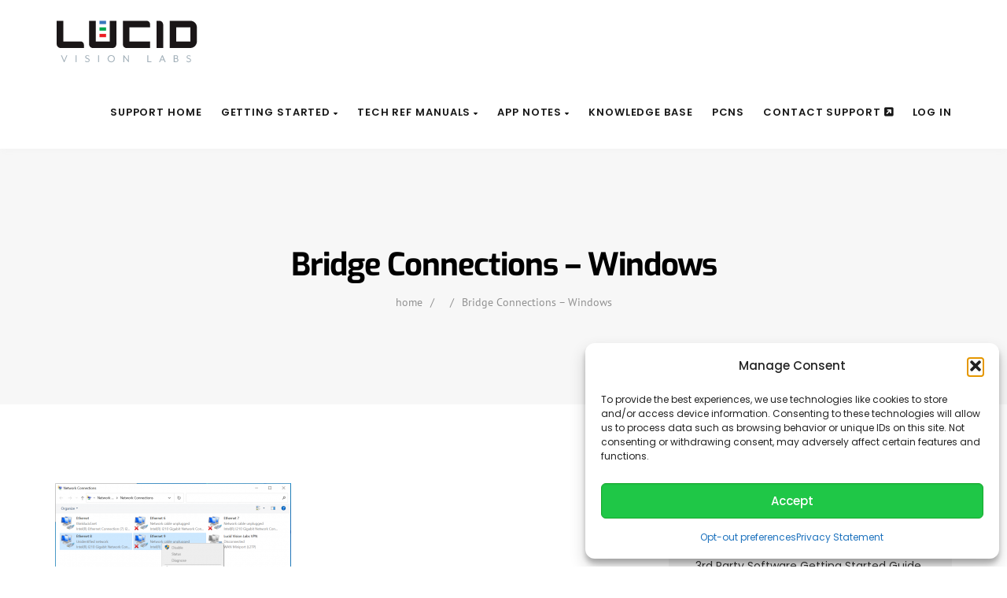

--- FILE ---
content_type: text/html; charset=UTF-8
request_url: https://support.thinklucid.com/knowledgebase/setting-up-a-network-bridge/bridge-connections-windows/
body_size: 25467
content:
<!DOCTYPE html>
<html dir="ltr" lang="en-US" prefix="og: https://ogp.me/ns#" class="no-js">
<head>
<meta http-equiv="X-UA-Compatible" content="IE=edge" />
<meta charset="UTF-8">
<meta name="viewport" content="width=device-width">
<link rel="profile" href="http://gmpg.org/xfn/11">
<link rel="pingback" href="https://support.thinklucid.com/xmlrpc.php">
<title>Bridge Connections – Windows | LUCID Support &amp; Help</title>

		<!-- All in One SEO 4.9.3 - aioseo.com -->
	<meta name="robots" content="max-image-preview:large" />
	<link rel="canonical" href="https://support.thinklucid.com/knowledgebase/setting-up-a-network-bridge/bridge-connections-windows/" />
	<meta name="generator" content="All in One SEO (AIOSEO) 4.9.3" />
		<meta property="og:locale" content="en_US" />
		<meta property="og:site_name" content="LUCID Support &amp; Help | LUCID Support &amp; Help" />
		<meta property="og:type" content="article" />
		<meta property="og:title" content="Bridge Connections – Windows | LUCID Support &amp; Help" />
		<meta property="og:url" content="https://support.thinklucid.com/knowledgebase/setting-up-a-network-bridge/bridge-connections-windows/" />
		<meta property="article:published_time" content="2021-10-06T23:42:24+00:00" />
		<meta property="article:modified_time" content="2021-10-06T23:42:24+00:00" />
		<meta name="twitter:card" content="summary_large_image" />
		<meta name="twitter:title" content="Bridge Connections – Windows | LUCID Support &amp; Help" />
		<script type="application/ld+json" class="aioseo-schema">
			{"@context":"https:\/\/schema.org","@graph":[{"@type":"BreadcrumbList","@id":"https:\/\/support.thinklucid.com\/knowledgebase\/setting-up-a-network-bridge\/bridge-connections-windows\/#breadcrumblist","itemListElement":[{"@type":"ListItem","@id":"https:\/\/support.thinklucid.com#listItem","position":1,"name":"Home","item":"https:\/\/support.thinklucid.com","nextItem":{"@type":"ListItem","@id":"https:\/\/support.thinklucid.com\/knowledgebase\/setting-up-a-network-bridge\/bridge-connections-windows\/#listItem","name":"Bridge Connections &#8211; Windows"}},{"@type":"ListItem","@id":"https:\/\/support.thinklucid.com\/knowledgebase\/setting-up-a-network-bridge\/bridge-connections-windows\/#listItem","position":2,"name":"Bridge Connections &#8211; Windows","previousItem":{"@type":"ListItem","@id":"https:\/\/support.thinklucid.com#listItem","name":"Home"}}]},{"@type":"ItemPage","@id":"https:\/\/support.thinklucid.com\/knowledgebase\/setting-up-a-network-bridge\/bridge-connections-windows\/#itempage","url":"https:\/\/support.thinklucid.com\/knowledgebase\/setting-up-a-network-bridge\/bridge-connections-windows\/","name":"Bridge Connections \u2013 Windows | LUCID Support & Help","inLanguage":"en-US","isPartOf":{"@id":"https:\/\/support.thinklucid.com\/#website"},"breadcrumb":{"@id":"https:\/\/support.thinklucid.com\/knowledgebase\/setting-up-a-network-bridge\/bridge-connections-windows\/#breadcrumblist"},"author":{"@id":"https:\/\/support.thinklucid.com\/author\/stefan-tomanik\/#author"},"creator":{"@id":"https:\/\/support.thinklucid.com\/author\/stefan-tomanik\/#author"},"datePublished":"2021-10-06T23:42:24-07:00","dateModified":"2021-10-06T23:42:24-07:00"},{"@type":"Organization","@id":"https:\/\/support.thinklucid.com\/#organization","name":"LUCID Support & Help","description":"LUCID Support & Help","url":"https:\/\/support.thinklucid.com\/"},{"@type":"Person","@id":"https:\/\/support.thinklucid.com\/author\/stefan-tomanik\/#author","url":"https:\/\/support.thinklucid.com\/author\/stefan-tomanik\/","name":"stefan.tomanik"},{"@type":"WebSite","@id":"https:\/\/support.thinklucid.com\/#website","url":"https:\/\/support.thinklucid.com\/","name":"LUCID Support & Help","description":"LUCID Support & Help","inLanguage":"en-US","publisher":{"@id":"https:\/\/support.thinklucid.com\/#organization"}}]}
		</script>
		<!-- All in One SEO -->

<link rel='dns-prefetch' href='//www.googletagmanager.com' />


<link rel="alternate" type="application/rss+xml" title="LUCID Support &amp; Help &raquo; Feed" href="https://support.thinklucid.com/feed/" />
<link rel="alternate" type="application/rss+xml" title="LUCID Support &amp; Help &raquo; Comments Feed" href="https://support.thinklucid.com/comments/feed/" />
<link rel="alternate" title="oEmbed (JSON)" type="application/json+oembed" href="https://support.thinklucid.com/wp-json/oembed/1.0/embed?url=https%3A%2F%2Fsupport.thinklucid.com%2Fknowledgebase%2Fsetting-up-a-network-bridge%2Fbridge-connections-windows%2F" />
<link rel="alternate" title="oEmbed (XML)" type="text/xml+oembed" href="https://support.thinklucid.com/wp-json/oembed/1.0/embed?url=https%3A%2F%2Fsupport.thinklucid.com%2Fknowledgebase%2Fsetting-up-a-network-bridge%2Fbridge-connections-windows%2F&#038;format=xml" />
<style id='wp-img-auto-sizes-contain-inline-css'>
img:is([sizes=auto i],[sizes^="auto," i]){contain-intrinsic-size:3000px 1500px}
/*# sourceURL=wp-img-auto-sizes-contain-inline-css */
</style>
<style id='wp-block-library-inline-css'>
:root{--wp-block-synced-color:#7a00df;--wp-block-synced-color--rgb:122,0,223;--wp-bound-block-color:var(--wp-block-synced-color);--wp-editor-canvas-background:#ddd;--wp-admin-theme-color:#007cba;--wp-admin-theme-color--rgb:0,124,186;--wp-admin-theme-color-darker-10:#006ba1;--wp-admin-theme-color-darker-10--rgb:0,107,160.5;--wp-admin-theme-color-darker-20:#005a87;--wp-admin-theme-color-darker-20--rgb:0,90,135;--wp-admin-border-width-focus:2px}@media (min-resolution:192dpi){:root{--wp-admin-border-width-focus:1.5px}}.wp-element-button{cursor:pointer}:root .has-very-light-gray-background-color{background-color:#eee}:root .has-very-dark-gray-background-color{background-color:#313131}:root .has-very-light-gray-color{color:#eee}:root .has-very-dark-gray-color{color:#313131}:root .has-vivid-green-cyan-to-vivid-cyan-blue-gradient-background{background:linear-gradient(135deg,#00d084,#0693e3)}:root .has-purple-crush-gradient-background{background:linear-gradient(135deg,#34e2e4,#4721fb 50%,#ab1dfe)}:root .has-hazy-dawn-gradient-background{background:linear-gradient(135deg,#faaca8,#dad0ec)}:root .has-subdued-olive-gradient-background{background:linear-gradient(135deg,#fafae1,#67a671)}:root .has-atomic-cream-gradient-background{background:linear-gradient(135deg,#fdd79a,#004a59)}:root .has-nightshade-gradient-background{background:linear-gradient(135deg,#330968,#31cdcf)}:root .has-midnight-gradient-background{background:linear-gradient(135deg,#020381,#2874fc)}:root{--wp--preset--font-size--normal:16px;--wp--preset--font-size--huge:42px}.has-regular-font-size{font-size:1em}.has-larger-font-size{font-size:2.625em}.has-normal-font-size{font-size:var(--wp--preset--font-size--normal)}.has-huge-font-size{font-size:var(--wp--preset--font-size--huge)}.has-text-align-center{text-align:center}.has-text-align-left{text-align:left}.has-text-align-right{text-align:right}.has-fit-text{white-space:nowrap!important}#end-resizable-editor-section{display:none}.aligncenter{clear:both}.items-justified-left{justify-content:flex-start}.items-justified-center{justify-content:center}.items-justified-right{justify-content:flex-end}.items-justified-space-between{justify-content:space-between}.screen-reader-text{border:0;clip-path:inset(50%);height:1px;margin:-1px;overflow:hidden;padding:0;position:absolute;width:1px;word-wrap:normal!important}.screen-reader-text:focus{background-color:#ddd;clip-path:none;color:#444;display:block;font-size:1em;height:auto;left:5px;line-height:normal;padding:15px 23px 14px;text-decoration:none;top:5px;width:auto;z-index:100000}html :where(.has-border-color){border-style:solid}html :where([style*=border-top-color]){border-top-style:solid}html :where([style*=border-right-color]){border-right-style:solid}html :where([style*=border-bottom-color]){border-bottom-style:solid}html :where([style*=border-left-color]){border-left-style:solid}html :where([style*=border-width]){border-style:solid}html :where([style*=border-top-width]){border-top-style:solid}html :where([style*=border-right-width]){border-right-style:solid}html :where([style*=border-bottom-width]){border-bottom-style:solid}html :where([style*=border-left-width]){border-left-style:solid}html :where(img[class*=wp-image-]){height:auto;max-width:100%}:where(figure){margin:0 0 1em}html :where(.is-position-sticky){--wp-admin--admin-bar--position-offset:var(--wp-admin--admin-bar--height,0px)}@media screen and (max-width:600px){html :where(.is-position-sticky){--wp-admin--admin-bar--position-offset:0px}}

/*# sourceURL=wp-block-library-inline-css */
</style><link rel='stylesheet' id='wc-blocks-style-css' href='https://d1d1c1tnh6i0t6.cloudfront.net/wp-content/plugins/woocommerce/assets/client/blocks/wc-blocks.css' media='all' />
<style id='global-styles-inline-css'>
:root{--wp--preset--aspect-ratio--square: 1;--wp--preset--aspect-ratio--4-3: 4/3;--wp--preset--aspect-ratio--3-4: 3/4;--wp--preset--aspect-ratio--3-2: 3/2;--wp--preset--aspect-ratio--2-3: 2/3;--wp--preset--aspect-ratio--16-9: 16/9;--wp--preset--aspect-ratio--9-16: 9/16;--wp--preset--color--black: #000000;--wp--preset--color--cyan-bluish-gray: #abb8c3;--wp--preset--color--white: #ffffff;--wp--preset--color--pale-pink: #f78da7;--wp--preset--color--vivid-red: #cf2e2e;--wp--preset--color--luminous-vivid-orange: #ff6900;--wp--preset--color--luminous-vivid-amber: #fcb900;--wp--preset--color--light-green-cyan: #7bdcb5;--wp--preset--color--vivid-green-cyan: #00d084;--wp--preset--color--pale-cyan-blue: #8ed1fc;--wp--preset--color--vivid-cyan-blue: #0693e3;--wp--preset--color--vivid-purple: #9b51e0;--wp--preset--gradient--vivid-cyan-blue-to-vivid-purple: linear-gradient(135deg,rgb(6,147,227) 0%,rgb(155,81,224) 100%);--wp--preset--gradient--light-green-cyan-to-vivid-green-cyan: linear-gradient(135deg,rgb(122,220,180) 0%,rgb(0,208,130) 100%);--wp--preset--gradient--luminous-vivid-amber-to-luminous-vivid-orange: linear-gradient(135deg,rgb(252,185,0) 0%,rgb(255,105,0) 100%);--wp--preset--gradient--luminous-vivid-orange-to-vivid-red: linear-gradient(135deg,rgb(255,105,0) 0%,rgb(207,46,46) 100%);--wp--preset--gradient--very-light-gray-to-cyan-bluish-gray: linear-gradient(135deg,rgb(238,238,238) 0%,rgb(169,184,195) 100%);--wp--preset--gradient--cool-to-warm-spectrum: linear-gradient(135deg,rgb(74,234,220) 0%,rgb(151,120,209) 20%,rgb(207,42,186) 40%,rgb(238,44,130) 60%,rgb(251,105,98) 80%,rgb(254,248,76) 100%);--wp--preset--gradient--blush-light-purple: linear-gradient(135deg,rgb(255,206,236) 0%,rgb(152,150,240) 100%);--wp--preset--gradient--blush-bordeaux: linear-gradient(135deg,rgb(254,205,165) 0%,rgb(254,45,45) 50%,rgb(107,0,62) 100%);--wp--preset--gradient--luminous-dusk: linear-gradient(135deg,rgb(255,203,112) 0%,rgb(199,81,192) 50%,rgb(65,88,208) 100%);--wp--preset--gradient--pale-ocean: linear-gradient(135deg,rgb(255,245,203) 0%,rgb(182,227,212) 50%,rgb(51,167,181) 100%);--wp--preset--gradient--electric-grass: linear-gradient(135deg,rgb(202,248,128) 0%,rgb(113,206,126) 100%);--wp--preset--gradient--midnight: linear-gradient(135deg,rgb(2,3,129) 0%,rgb(40,116,252) 100%);--wp--preset--font-size--small: 13px;--wp--preset--font-size--medium: 20px;--wp--preset--font-size--large: 36px;--wp--preset--font-size--x-large: 42px;--wp--preset--spacing--20: 0.44rem;--wp--preset--spacing--30: 0.67rem;--wp--preset--spacing--40: 1rem;--wp--preset--spacing--50: 1.5rem;--wp--preset--spacing--60: 2.25rem;--wp--preset--spacing--70: 3.38rem;--wp--preset--spacing--80: 5.06rem;--wp--preset--shadow--natural: 6px 6px 9px rgba(0, 0, 0, 0.2);--wp--preset--shadow--deep: 12px 12px 50px rgba(0, 0, 0, 0.4);--wp--preset--shadow--sharp: 6px 6px 0px rgba(0, 0, 0, 0.2);--wp--preset--shadow--outlined: 6px 6px 0px -3px rgb(255, 255, 255), 6px 6px rgb(0, 0, 0);--wp--preset--shadow--crisp: 6px 6px 0px rgb(0, 0, 0);}:where(.is-layout-flex){gap: 0.5em;}:where(.is-layout-grid){gap: 0.5em;}body .is-layout-flex{display: flex;}.is-layout-flex{flex-wrap: wrap;align-items: center;}.is-layout-flex > :is(*, div){margin: 0;}body .is-layout-grid{display: grid;}.is-layout-grid > :is(*, div){margin: 0;}:where(.wp-block-columns.is-layout-flex){gap: 2em;}:where(.wp-block-columns.is-layout-grid){gap: 2em;}:where(.wp-block-post-template.is-layout-flex){gap: 1.25em;}:where(.wp-block-post-template.is-layout-grid){gap: 1.25em;}.has-black-color{color: var(--wp--preset--color--black) !important;}.has-cyan-bluish-gray-color{color: var(--wp--preset--color--cyan-bluish-gray) !important;}.has-white-color{color: var(--wp--preset--color--white) !important;}.has-pale-pink-color{color: var(--wp--preset--color--pale-pink) !important;}.has-vivid-red-color{color: var(--wp--preset--color--vivid-red) !important;}.has-luminous-vivid-orange-color{color: var(--wp--preset--color--luminous-vivid-orange) !important;}.has-luminous-vivid-amber-color{color: var(--wp--preset--color--luminous-vivid-amber) !important;}.has-light-green-cyan-color{color: var(--wp--preset--color--light-green-cyan) !important;}.has-vivid-green-cyan-color{color: var(--wp--preset--color--vivid-green-cyan) !important;}.has-pale-cyan-blue-color{color: var(--wp--preset--color--pale-cyan-blue) !important;}.has-vivid-cyan-blue-color{color: var(--wp--preset--color--vivid-cyan-blue) !important;}.has-vivid-purple-color{color: var(--wp--preset--color--vivid-purple) !important;}.has-black-background-color{background-color: var(--wp--preset--color--black) !important;}.has-cyan-bluish-gray-background-color{background-color: var(--wp--preset--color--cyan-bluish-gray) !important;}.has-white-background-color{background-color: var(--wp--preset--color--white) !important;}.has-pale-pink-background-color{background-color: var(--wp--preset--color--pale-pink) !important;}.has-vivid-red-background-color{background-color: var(--wp--preset--color--vivid-red) !important;}.has-luminous-vivid-orange-background-color{background-color: var(--wp--preset--color--luminous-vivid-orange) !important;}.has-luminous-vivid-amber-background-color{background-color: var(--wp--preset--color--luminous-vivid-amber) !important;}.has-light-green-cyan-background-color{background-color: var(--wp--preset--color--light-green-cyan) !important;}.has-vivid-green-cyan-background-color{background-color: var(--wp--preset--color--vivid-green-cyan) !important;}.has-pale-cyan-blue-background-color{background-color: var(--wp--preset--color--pale-cyan-blue) !important;}.has-vivid-cyan-blue-background-color{background-color: var(--wp--preset--color--vivid-cyan-blue) !important;}.has-vivid-purple-background-color{background-color: var(--wp--preset--color--vivid-purple) !important;}.has-black-border-color{border-color: var(--wp--preset--color--black) !important;}.has-cyan-bluish-gray-border-color{border-color: var(--wp--preset--color--cyan-bluish-gray) !important;}.has-white-border-color{border-color: var(--wp--preset--color--white) !important;}.has-pale-pink-border-color{border-color: var(--wp--preset--color--pale-pink) !important;}.has-vivid-red-border-color{border-color: var(--wp--preset--color--vivid-red) !important;}.has-luminous-vivid-orange-border-color{border-color: var(--wp--preset--color--luminous-vivid-orange) !important;}.has-luminous-vivid-amber-border-color{border-color: var(--wp--preset--color--luminous-vivid-amber) !important;}.has-light-green-cyan-border-color{border-color: var(--wp--preset--color--light-green-cyan) !important;}.has-vivid-green-cyan-border-color{border-color: var(--wp--preset--color--vivid-green-cyan) !important;}.has-pale-cyan-blue-border-color{border-color: var(--wp--preset--color--pale-cyan-blue) !important;}.has-vivid-cyan-blue-border-color{border-color: var(--wp--preset--color--vivid-cyan-blue) !important;}.has-vivid-purple-border-color{border-color: var(--wp--preset--color--vivid-purple) !important;}.has-vivid-cyan-blue-to-vivid-purple-gradient-background{background: var(--wp--preset--gradient--vivid-cyan-blue-to-vivid-purple) !important;}.has-light-green-cyan-to-vivid-green-cyan-gradient-background{background: var(--wp--preset--gradient--light-green-cyan-to-vivid-green-cyan) !important;}.has-luminous-vivid-amber-to-luminous-vivid-orange-gradient-background{background: var(--wp--preset--gradient--luminous-vivid-amber-to-luminous-vivid-orange) !important;}.has-luminous-vivid-orange-to-vivid-red-gradient-background{background: var(--wp--preset--gradient--luminous-vivid-orange-to-vivid-red) !important;}.has-very-light-gray-to-cyan-bluish-gray-gradient-background{background: var(--wp--preset--gradient--very-light-gray-to-cyan-bluish-gray) !important;}.has-cool-to-warm-spectrum-gradient-background{background: var(--wp--preset--gradient--cool-to-warm-spectrum) !important;}.has-blush-light-purple-gradient-background{background: var(--wp--preset--gradient--blush-light-purple) !important;}.has-blush-bordeaux-gradient-background{background: var(--wp--preset--gradient--blush-bordeaux) !important;}.has-luminous-dusk-gradient-background{background: var(--wp--preset--gradient--luminous-dusk) !important;}.has-pale-ocean-gradient-background{background: var(--wp--preset--gradient--pale-ocean) !important;}.has-electric-grass-gradient-background{background: var(--wp--preset--gradient--electric-grass) !important;}.has-midnight-gradient-background{background: var(--wp--preset--gradient--midnight) !important;}.has-small-font-size{font-size: var(--wp--preset--font-size--small) !important;}.has-medium-font-size{font-size: var(--wp--preset--font-size--medium) !important;}.has-large-font-size{font-size: var(--wp--preset--font-size--large) !important;}.has-x-large-font-size{font-size: var(--wp--preset--font-size--x-large) !important;}
/*# sourceURL=global-styles-inline-css */
</style>

<style id='classic-theme-styles-inline-css'>
/*! This file is auto-generated */
.wp-block-button__link{color:#fff;background-color:#32373c;border-radius:9999px;box-shadow:none;text-decoration:none;padding:calc(.667em + 2px) calc(1.333em + 2px);font-size:1.125em}.wp-block-file__button{background:#32373c;color:#fff;text-decoration:none}
/*# sourceURL=https://d1d1c1tnh6i0t6.cloudfront.net/wp-includes/css/classic-themes.min.css */
</style>
<link rel='stylesheet' id='fontawesome-free-css' href='https://d1d1c1tnh6i0t6.cloudfront.net/wp-content/plugins/getwid/vendors/fontawesome-free/css/all.min.css' media='all' />
<link rel='stylesheet' id='slick-css' href='https://d1d1c1tnh6i0t6.cloudfront.net/wp-content/plugins/getwid/vendors/slick/slick/slick.min.css' media='all' />
<link rel='stylesheet' id='slick-theme-css' href='https://d1d1c1tnh6i0t6.cloudfront.net/wp-content/plugins/getwid/vendors/slick/slick/slick-theme.min.css' media='all' />
<link rel='stylesheet' id='mp-fancybox-css' href='https://d1d1c1tnh6i0t6.cloudfront.net/wp-content/plugins/getwid/vendors/mp-fancybox/jquery.fancybox.min.css' media='all' />
<link rel='stylesheet' id='getwid-blocks-css' href='https://d1d1c1tnh6i0t6.cloudfront.net/wp-content/plugins/getwid/assets/css/blocks.style.css' media='all' />
<style id='getwid-blocks-inline-css'>
.wp-block-getwid-section .wp-block-getwid-section__wrapper .wp-block-getwid-section__inner-wrapper{max-width: 700px;}
/*# sourceURL=getwid-blocks-inline-css */
</style>
<link rel='stylesheet' id='printomatic-css-css' href='https://d1d1c1tnh6i0t6.cloudfront.net/wp-content/plugins/manual-framework/assets/css/print/style.css' media='all' />
<link rel='stylesheet' id='woocommerce-layout-css' href='https://d1d1c1tnh6i0t6.cloudfront.net/wp-content/plugins/woocommerce/assets/css/woocommerce-layout.css' media='all' />
<link rel='stylesheet' id='woocommerce-smallscreen-css' href='https://d1d1c1tnh6i0t6.cloudfront.net/wp-content/plugins/woocommerce/assets/css/woocommerce-smallscreen.css' media='only screen and (max-width: 768px)' />
<link rel='stylesheet' id='woocommerce-general-css' href='https://d1d1c1tnh6i0t6.cloudfront.net/wp-content/plugins/woocommerce/assets/css/woocommerce.css' media='all' />
<style id='woocommerce-inline-inline-css'>
.woocommerce form .form-row .required { visibility: visible; }
/*# sourceURL=woocommerce-inline-inline-css */
</style>
<link rel='stylesheet' id='cmplz-general-css' href='https://d1d1c1tnh6i0t6.cloudfront.net/wp-content/plugins/complianz-gdpr-premium/assets/css/cookieblocker.min.css' media='all' />
<link rel='stylesheet' id='brands-styles-css' href='https://d1d1c1tnh6i0t6.cloudfront.net/wp-content/plugins/woocommerce/assets/css/brands.css' media='all' />
<link rel='stylesheet' id='manual-style-css' href='https://d1d1c1tnh6i0t6.cloudfront.net/wp-content/themes/manual/style.css' media='all' />
<link rel='stylesheet' id='manual-child-style-css' href='https://d1d1c1tnh6i0t6.cloudfront.net/wp-content/themes/manual-child/style.css' media='all' />
<link rel='stylesheet' id='fontawesome-css' href='https://d1d1c1tnh6i0t6.cloudfront.net/wp-content/themes/manual/css/font-awesome/css/all.css' media='all' />
<link rel='stylesheet' id='et-line-font-css' href='https://d1d1c1tnh6i0t6.cloudfront.net/wp-content/themes/manual/css/et-line-font/style.css' media='all' />
<link rel='stylesheet' id='elegent-font-css' href='https://d1d1c1tnh6i0t6.cloudfront.net/wp-content/themes/manual/css/elegent-font/style.css' media='all' />
<link rel='stylesheet' id='thim-style-css' href='https://d1d1c1tnh6i0t6.cloudfront.net/wp-content/themes/manual/style.css' media='all' />
<link rel='stylesheet' id='manual-fonts-css' href='https://d1d1c1tnh6i0t6.cloudfront.net/wp-content/uploads/omgf/manual-fonts/manual-fonts.css' media='all' />
<link rel='stylesheet' id='manual-bootstrap-css' href='https://d1d1c1tnh6i0t6.cloudfront.net/wp-content/themes/manual/css/lib/bootstrap.min.css' media='all' />
<link rel='stylesheet' id='manual-css-owl-css' href='https://d1d1c1tnh6i0t6.cloudfront.net/wp-content/themes/manual/js/owl/owl.carousel.css' media='all' />
<link rel='stylesheet' id='manual-css-owl-theme-css' href='https://d1d1c1tnh6i0t6.cloudfront.net/wp-content/themes/manual/js/owl/owl.theme.css' media='all' />
<link rel='stylesheet' id='manual-effect-css' href='https://d1d1c1tnh6i0t6.cloudfront.net/wp-content/themes/manual/css/hover.css' media='all' />
<link rel='stylesheet' id='manual-css-mCustomScrollbar-css' href='https://d1d1c1tnh6i0t6.cloudfront.net/wp-content/themes/manual/js/cscrollbar/mcustomscrollbar.css' media='all' />
<link rel='stylesheet' id='manual-lightbox-css' href='https://d1d1c1tnh6i0t6.cloudfront.net/wp-content/themes/manual/css/lightbox/lightbox.css' media='all' />
<link rel='stylesheet' id='woocommerce-css' href='https://d1d1c1tnh6i0t6.cloudfront.net/wp-content/themes/manual/css/woocommerce.min.css' media='all' />
<link rel='stylesheet' id='taxopress-frontend-css-css' href='https://d1d1c1tnh6i0t6.cloudfront.net/wp-content/plugins/simple-tags/assets/frontend/css/frontend.css' media='all' />
<link rel='stylesheet' id='tablepress-default-css' href='https://d1d1c1tnh6i0t6.cloudfront.net/wp-content/plugins/tablepress-premium/css/build/default.css' media='all' />
<link rel='stylesheet' id='bsf-Defaults-css' href='https://d1d1c1tnh6i0t6.cloudfront.net/wp-content/uploads/sites/2/smile_fonts/Defaults/Defaults.css' media='all' />
<link rel="preload" as="style" href="https://d1d1c1tnh6i0t6.cloudfront.net/wp-content/uploads/omgf/omgf-stylesheet-524/omgf-stylesheet-524.css" /><link rel="stylesheet" href="https://d1d1c1tnh6i0t6.cloudfront.net/wp-content/uploads/omgf/omgf-stylesheet-524/omgf-stylesheet-524.css" media="print" onload="this.media='all'"><noscript><link rel="stylesheet" href="https://d1d1c1tnh6i0t6.cloudfront.net/wp-content/uploads/omgf/omgf-stylesheet-524/omgf-stylesheet-524.css" /></noscript><script id="woocommerce-google-analytics-integration-gtag-js-after">
/* Google Analytics for WooCommerce (gtag.js) */
					window.dataLayer = window.dataLayer || [];
					function gtag(){dataLayer.push(arguments);}
					// Set up default consent state.
					for ( const mode of [{"analytics_storage":"denied","ad_storage":"denied","ad_user_data":"denied","ad_personalization":"denied","region":["AT","BE","BG","HR","CY","CZ","DK","EE","FI","FR","DE","GR","HU","IS","IE","IT","LV","LI","LT","LU","MT","NL","NO","PL","PT","RO","SK","SI","ES","SE","GB","CH"]}] || [] ) {
						gtag( "consent", "default", { "wait_for_update": 500, ...mode } );
					}
					gtag("js", new Date());
					gtag("set", "developer_id.dOGY3NW", true);
					gtag("config", "G-EF9EWMSFBT", {"track_404":true,"allow_google_signals":true,"logged_in":false,"linker":{"domains":[],"allow_incoming":false},"custom_map":{"dimension1":"logged_in"}});
//# sourceURL=woocommerce-google-analytics-integration-gtag-js-after
</script>
<script src="https://d1d1c1tnh6i0t6.cloudfront.net/wp-includes/js/jquery/jquery.min.js" id="jquery-core-js"></script>
<script src="https://d1d1c1tnh6i0t6.cloudfront.net/wp-includes/js/jquery/jquery-migrate.min.js" id="jquery-migrate-js"></script>
<script src="https://d1d1c1tnh6i0t6.cloudfront.net/wp-content/plugins/sticky-menu-or-anything-on-scroll/assets/js/jq-sticky-anything.min.js" id="stickyAnythingLib-js"></script>
<script src="https://d1d1c1tnh6i0t6.cloudfront.net/wp-content/plugins/woocommerce/assets/js/jquery-blockui/jquery.blockUI.min.js" id="wc-jquery-blockui-js" defer data-wp-strategy="defer"></script>
<script src="https://d1d1c1tnh6i0t6.cloudfront.net/wp-content/plugins/woocommerce/assets/js/js-cookie/js.cookie.min.js" id="wc-js-cookie-js" defer data-wp-strategy="defer"></script>
<script id="woocommerce-js-extra">
var woocommerce_params = {"ajax_url":"/wp-admin/admin-ajax.php","wc_ajax_url":"/?wc-ajax=%%endpoint%%","i18n_password_show":"Show password","i18n_password_hide":"Hide password"};
//# sourceURL=woocommerce-js-extra
</script>
<script src="https://d1d1c1tnh6i0t6.cloudfront.net/wp-content/plugins/woocommerce/assets/js/frontend/woocommerce.min.js" id="woocommerce-js" defer data-wp-strategy="defer"></script>
<script src="https://d1d1c1tnh6i0t6.cloudfront.net/wp-content/themes/manual//js/handler/functions.js" id="manual-ajax-call-linkurl-js"></script>
<script src="https://d1d1c1tnh6i0t6.cloudfront.net/wp-content/themes/manual//js/handler/jquery.history.js" id="manual-history-js"></script>
<script src="https://d1d1c1tnh6i0t6.cloudfront.net/wp-content/plugins/simple-tags/assets/frontend/js/frontend.js" id="taxopress-frontend-js-js"></script>
<script></script><link rel="https://api.w.org/" href="https://support.thinklucid.com/wp-json/" /><link rel="alternate" title="JSON" type="application/json" href="https://support.thinklucid.com/wp-json/wp/v2/media/6860" /><link rel="EditURI" type="application/rsd+xml" title="RSD" href="https://support.thinklucid.com/xmlrpc.php?rsd" />
<meta name="generator" content="WordPress 6.9" />
<meta name="generator" content="WooCommerce 10.3.7" />
<link rel='shortlink' href='https://support.thinklucid.com/?p=6860' />
<meta name="generator" content="performant-translations 1.2.0">
<meta name="generator" content="Redux 4.5.10" />			<style>.cmplz-hidden {
					display: none !important;
				}</style><style type="text/css">.footer-go-uplink { color:rgba(62,81,228,1); font-size:24px!important; }
#navbar ul li.has-sub:hover > ul, #navbar ul li.has-sub:hover > div, #navbar ul li.menu-item-has-children:hover > ul { border-radius:0px 0px 0px 0px; }.navbar-inverse .navbar-nav>li>a { color:#181818; } #navbar ul li > ul li a { color:#9d9d9d!important; } .navbar-inverse .navbar-nav>li>a:hover, .navbar-inverse .navbar-nav>li>a:focus { color:#5e5e5e; }#navbar ul li > ul, #navbar ul li > ul li > ul { background-color:#262626; border-color:#262626; box-shadow: 0 5px 11px 0 rgba(0,0,0,.27); padding: 10px 0px;} #navbar ul li > ul li a:hover { color:#FFFFFF!important; } @media (max-width: 991px){ .mobile-menu-holder{ background:#F9F9F9; } .mobile-menu-holder li a { color:#5B5B5B; } .mobile-menu-holder li a:hover { color: #47c494; background:none; }  .mobile-menu-holder li > ul li a { color: #656464!important;  }  .mobile-menu-holder li > ul li a:hover{ color: #47c494!important; } .mobile_menu_arrow { color:#5B5B5B; } .mobile_menu_arrow:hover { color:#47c494; } .mobile-menu-holder ul > li { border-bottom: 1px solid rgba(241,241,241,0.9)!important; } } @media (max-width: 991px) and (min-width: 768px){ .navbar-inverse .navbar-toggle { top:18px; } } @media (max-width: 767px){ .navbar-inverse .navbar-toggle { border:none!important; top:18px; } } .theme-social-icons li a, .shopping_cart_header .header_cart{ color:#181818; } .theme-social-icons li a:hover { color:#5e5e5e; } .hamburger-menu span { background:#181818; } #navbar ul li > ul li.active a { color:#FFFFFF!important; }@media (max-width: 991px){ .mobile-menu-holder i.menu_arrow_first_level.fa.fa-caret-down { float: right;  padding: 5px; } .mobile-menu-holder ul > li { border-bottom: 1px solid rgba(241, 241, 241, 0.92); } .mobile-menu-holder li > ul li a i { display: block; float: right; margin-top: 6px; } .mobile-menu-holder ul.sub-menu li:last-child, .mobile-menu-holder ul > li:last-child{ border-bottom:none; } }span.burger-icon-top, span.burger-icon-bottom { background:#181818; }img.inner-page-white-logo { display: none; } img.home-logo-show { display: block; } nav.navbar.after-scroll-wrap img.inner-page-white-logo{ display: none; } nav.navbar.after-scroll-wrap img.home-logo-show { display: block; } .navbar { z-index: 99; border: none; } .header_control_text_align { text-align:center; } .page_opacity.header_custom_height_new{ padding: 120px 0px 120px 0px; }@media (max-width:991px) { .page_opacity.header_custom_height_new { padding: 100px 0px 100px 0px; } } .noise-break, .page_opacity.header_custom_height_new, .parallax-mirror { border-radius:0px 0px 0px 0px; }.noise-break { background: #F7F7F7; }h1.custom_h1_head { font-family: Exo; font-size:40px; text-transform:none; line-height:55px; letter-spacing:-1px; word-spacing:0px; color:#000000; font-weight:700;   word-wrap: break-word; overflow-wrap: break-word; }@media (max-width: 767px) { h1.custom_h1_head { font-size:28px!important; line-height:28px!important; letter-spacing:-1px!important;  } }#breadcrumbs a{ color:#919191; } #breadcrumbs a:hover{ color:#636363; }  #breadcrumbs span { color:rgba(145,145,145,1); } .trending-search span.popular-keyword-title { color:#989CA6; } .trending-search a.trending-search-popular-keyword { color:#B5B5B5; } .trending-search a.trending-search-popular-keyword:hover { color:; }@media (max-width: 767px){ .navbar { min-height: auto; } .navbar, .navbar .nav-fix, .hamburger-menu { height: 92px!important; } }@media (min-width:768px) and (max-width:991px) { .navbar { position:relative!important; background:#FFFFFF!important; } .jumbotron_new.jumbotron-inner-fix .inner-margin-top{ padding-top: 0px!important; } .navbar-inverse .navbar-nav > li > a { color: #181818!important; } .padding-jumbotron{  padding:0px 0px 0px; } body.home .navbar-inverse .navbar-nav>li>a { color: #000000!important; } body.home .navbar-inverse .navbar-nav > li > a:hover{ color: #7C7C7C!important; } img.inner-page-white-logo { display: none; } img.home-logo-show { display: block; } ul.nav.navbar-nav.hidemenu { display: block; }} 
@media (max-width:767px) { .navbar { position:relative!important; background:#FFFFFF!important; } .padding-jumbotron{ padding:0px 10px;  } .navbar-inverse .navbar-nav > li > a { color: #181818!important; padding-top: 10px!important; } .jumbotron_new.jumbotron-inner-fix .inner-margin-top { padding-top: 0px!important;  } .navbar-inverse .navbar-nav > li > a { border-top: none!important; } body.home .navbar-inverse .navbar-nav>li>a { color: #000000!important; } body.home .navbar-inverse .navbar-nav > li > a:hover{ color: #7C7C7C!important; } img.inner-page-white-logo { display: none; } img.home-logo-show { display: block; } }body.home nav.navbar.after-scroll-wrap, body nav.navbar.after-scroll-wrap { box-shadow: none; }.custom-nav-logo { height:58px!important;   } @media (max-width: 767px) { .custom-nav-logo {     }  } nav.navbar.after-scroll-wrap .custom-nav-logo {   } nav.navbar.after-scroll-wrap .hamburger-menu span { margin-top: 26px; }table.wc-block-cart-items .wc-block-components-product-metadata__description p, #learn-press-course-curriculum.course-curriculum ul.curriculum-sections .section-content .course-item .item-icon, .lp-pmpro-membership-list h2.lp-title, .lp-single-course .course-quick-info ul li span.label, body { color: #8e8e8e; font-family:"Poppins"!important;font-size: 14px;line-height: 1.9;letter-spacing: 0px; font-weight: 400; }.counter-number, body.course-item-popup #learn-press-content-item .course-item-title, h1 {  font-family: "Exo",Arial, Helvetica, sans-serif; font-weight:700; font-size:40px; line-height: 40px; text-transform:none; letter-spacing: -0.7px; color: #333333;  }.lp-pmpro-membership-list .lp-price, h2 {  font-family: "Exo",Arial, Helvetica, sans-serif; font-weight:700; font-size:36px; line-height: 35px; text-transform:none; letter-spacing: -0.4px; color: #333333;  }.service_table_holder .price{ font-family: "Exo",Arial, Helvetica, sans-serif; }h3 {  font-family: "Exo"; font-weight:600; font-size:30px; line-height: 34px; text-transform:none; letter-spacing: 0px; color: #333333;  }.review-form h4, .review-form h3, .course-rating h3, .single-lp_course .lp-single-course .course-author .author-name, #lp-single-course .related_course .related-title, .manual-course-wrapper .course-box .course-info .course-price.h4, h4 {  font-family: "Exo"; font-weight:600; font-size:21px; line-height: 24px; text-transform:none; letter-spacing: 0.2px; color: #333333;  }.lp-user-profile #profile-content-wishlist .learn-press-wishlist-courses li .course-title h3, .lp-single-instructor span.course-title, .lp-single-instructor span.instructor-display-name, .lp-list-instructors .ul-list-instructors li.item-instructor .instructor-display-name, .learn-press-courses[data-layout=grid] .course-content .course-title, #popup-sidebar .section-header .section-title, .wp-block-woocommerce-cart .wp-block-woocommerce-cart-cross-sells-block .cross-sells-product div .wc-block-components-product-name, table.wc-block-cart-items .wc-block-components-product-name, ul.learn-press-wishlist-courses h3, .lp-profile-content .course-box .course-info h3.course-title, #course-item-content-header .course-title, .course-curriculum ul.curriculum-sections .section-header .section-title, .manual-course-wrapper .course-box .course-info .course-price, .manual-course-wrapper .course-box .course-info .course-price.h5, .sidebar-widget h1, .sidebar-widget h2, .sidebar-widget h3, h5 {  font-family: "Exo"; font-weight:600; font-size:16px; line-height: 20px; text-transform:none; letter-spacing: 0.5px; color: #333333;  }.learn-press-tabs .learn-press-tabs__tab>label a, .statistic-box .statistic-box__text, .lp-single-instructor .ul-instructor-courses .price-categories .course-item-price .price, .lp-single-instructor .ul-instructor-courses .price-categories .course-item-price .free, .lp-archive-courses .course-content .course-info .course-price .free, .lp-archive-courses .course-content .course-info .course-price .price, .archive-course-widget-outer .course-title, ul.learn-press-courses .course-box .course-info .course-price.h6, .manual-course-wrapper .course-box .course-info .course-price.h6, h6 {  font-family: "Exo"; font-weight:600; font-size:14px; line-height: 26px; text-transform:none; letter-spacing: 0.2px; color: #333333;  }.navbar .nav-fix, .hamburger-menu { height:92px!important; }.navbar { min-height:92px; }.navbar-inverse .navbar-nav>li>a { line-height: 92px!important; } .navbar-brand { height: auto; } .hamburger-menu span { margin-top: 26px; } nav.navbar.after-scroll-wrap { min-height: auto; }nav.navbar.after-scroll-wrap .hamburger-menu { height: 60px!important; }nav.navbar { background:rgba(255,255,255,0); }.form-group.menu-bar-form .form-control, .form-group.menu-bar-form .button-custom.custom-simple-search { background: rgba(255,255,255,0.9)!important; } .form-group.menu-bar-form .form-control::-webkit-input-placeholder { color: #888888; } .form-group.menu-bar-form .form-control:-ms-input-placeholder { color: #888888; } .form-group.menu-bar-form .form-control::placeholder { color: #888888; } .navbar .form-group.menu-bar-form { top: 7px; } .navbar .form-group.menu-bar-form .form-control { border: 1px solid #e2e7ee!important; min-height: 40px; border-radius: 45px!important; padding-left: 38px; font-size: 14px; } .navbar .form-group.menu-bar-form input:focus{  border: 1px solid #47C494!important; } .navbar .form-control.header-search.search_loading { background: #fff url("https://d1d1c1tnh6i0t6.cloudfront.net/wp-content/themes/manual/img/loader.svg") no-repeat right 5px center!important; } @media (max-width:767px) { .navbar .form-control.header-search.search_loading { background: #fff url("https://d1d1c1tnh6i0t6.cloudfront.net/wp-content/themes/manual/img/loader.svg") no-repeat right 5px center!important; } } .navbar .form-group.menu-bar-form select.search-expand-types, .navbar .form-group.menu-bar-form .button-custom { display:none; } .navbar .form-group.menu-bar-form .form-control {		
border-bottom: !important; border-left: !important; border-right: !important; border-style: solid!important; border-color: !important; }@media (max-width: 991px){ .navbar-toggle{ background:#47C494!important; } .navbar-toggle:hover{ background:#333333!important; }  .navbar-header .fa-bars:before { color:#ffffff!important; }  }body.boxed_layout .theme_box_wrapper { max-width: 1230px; } @media (min-width: 1200px) { .container { width: 1170px; } .elementor-section.elementor-section-boxed > .elementor-container { max-width: 1170px; padding-right: 6px; padding-left: 6px; }}@media (min-width: 1400px) { .container { width: 1370px; } .elementor-section.elementor-section-boxed > .elementor-container { max-width: 1370px; padding-right: 6px; padding-left: 6px;} } @media (min-width: 1600px) { .container { width: 1370px; }  .elementor-section.elementor-section-boxed > .elementor-container { max-width: 1370px; padding-right: 6px; padding-left: 6px;} } @media (min-width: 1900px) { .container { width: 1570px!important; }  .elementor-section.elementor-section-boxed > .elementor-container { max-width: 1570px!important; padding-right: 6px; padding-left: 6px;} }@media (min-width: 1400px) { body.boxed_layout .theme_box_wrapper { max-width:1450px; } } @media (min-width: 1600px) { body.boxed_layout .theme_box_wrapper { max-width:1450px; } } @media (min-width: 1900px) { body.boxed_layout .theme_box_wrapper { max-width:1650px!important; } }#popup-sidebar .course-curriculum .course-item.current:after, #popup-sidebar .course-curriculum .course-item.item-current:after, .course-curriculum ul.curriculum-sections .section-content .course-item .meta-left .course-format-icon, .course-curriculum ul.curriculum-sections .section-header .meta, .course-curriculum ul.curriculum-sections .section-header .collapse, .wpdocs-stats .wpdocs-stat-item i, .lp-profile-content .course-box .course-meta .meta-icon, .browse-help-desk .browse-help-desk-div .i-fa:hover, ul.news-list li.cat-lists:hover:before, .body-content li.cat.inner:hover:before, .kb-box-single:hover:before, #list-manual li a.has-child.dataicon:before, #list-manual li a.has-inner-child.dataicon:before, .manual_related_articles h5:before, .manual_attached_section h5:before, .tagcloud.singlepgtag span i, form.searchform i.livesearch, span.required, .woocommerce .star-rating, .woocommerce-page .star-rating, .kb_tree_viewmenu ul li.root_cat a.kb-tree-recdisplay:before, .kb_tree_viewmenu_elementor ul li.root_cat a.kb-tree-recdisplay:before, .kb_tree_viewmenu ul li.root_cat_child a.kb-tree-recdisplay:before, .kb_tree_viewmenu_elementor ul li.root_cat_child a.kb-tree-recdisplay:before, #bbpress-forums .bbp-forum-title-container a:before, .body-content .collapsible-panels h4:before, .body-content .collapsible-panels h5:before, .portfolio-next-prv-bar .hvr-icon-back, .portfolio-next-prv-bar .hvr-icon-forward, .body-content .blog:before, #bbpress-forums .bbp-forum-title-container a:after, ul li.kb_tree_title a:hover:before, #list-manual li a.doc-active.has-child i:before, span.inlinedoc-postlink.inner:hover, .lp-single-course .course-meta i.icon, .course-review .review-stars-rated .review-stars > li span, button.learn-press-course-wishlist:before, .lp-single-course .course-quick-info ul li i, .review-stars-rated .review-stars.filled, .rating-box .review-stars-rated .review-stars>li span, .review-stars-rated .review-stars.empty, .review-stars-rated .review-stars.filled, .manual-course-wrapper .course-box .course-meta .meta-icon, #course-item-content-header .toggle-content-item:hover:before, body.single-lp_course.course-item-popup .course-item-nav .next a:before, body.single-lp_course.course-item-popup .course-item-nav .prev a:before, .manual-course-wrapper .course-box .course-related-meta .meta-icon, #course-item-content-header .toggle-content-item:before, .vc_theme_blog_post_holder .entry-meta i, .single-lp_course .course-curriculum ul.curriculum-sections .section-content .course-item.course-item-lp_lesson .section-item-link:before, .course-curriculum ul.curriculum-sections .section-content .course-item.course-item-lp_quiz .section-item-link:before, .lp-profile-extra th i, #learn-press-profile-nav .tabs > li:before, #toctoc #toctoc-body .link-h3 i, #toctoc #toctoc-body .link-h4 i, .course-extra-box__content li::before, #learn-press-course-tabs input[name="learn-press-course-tab-radio"]:nth-child(1):checked ~ .learn-press-nav-tabs .course-nav:nth-child(1) label, .bbp-topic-tags i, .wedocs-icon-envelope:before {color:#47C494; } .social-share-box:hover { background:#47C494; border: 1px solid #47C494; } .manual_login_page { border-top: 4px solid #47C494; } .learn-press-pagination .page-numbers li > .page-numbers.current, .learn-press-pagination .page-numbers li > .page-numbers:hover, .pagination .page-numbers.current, .pagination .page-numbers:hover, .pagination a.page-numbers:hover, .pagination .next.page-numbers:hover, .pagination .prev.page-numbers:hover { background-color: #47C494; border-color: #47C494; } .learn-press-pagination .page-numbers li > .page-numbers.current, .learn-press-pagination .page-numbers li > .page-numbers:hover, .pagination .page-numbers.current, .pagination .page-numbers:hover, .pagination a.page-numbers:hover, .pagination .next.page-numbers:hover, .pagination .prev.page-numbers:hover{ color: #ffffff; } blockquote { border-left: 5px solid #47C494; } form.bbp-login-form, .bbp-logged-in { border-top: 4px solid #47C494; } .woocommerce .quantity .minus:hover, .woocommerce #content .quantity .minus:hover, .woocommerce-page .quantity .minus:hover, .woocommerce-page #content .quantity .minus:hover, .woocommerce .quantity .plus:hover, .woocommerce #content .quantity .plus:hover, .woocommerce-page .quantity .plus:hover, .woocommerce-page #content .quantity .plus:hover, .shopping_cart_header .header_cart .header_cart_span { background-color:#47C494; } .woocommerce div.product .woocommerce-tabs ul.tabs li.active { border-top: 4px solid #47C494; } .woocommerce p.stars a, .woocommerce p.stars a:hover, button.learn-press-course-wishlist:hover, p.helpfulmsg i { color:#47C494!important;  } .sidebar-widget.widget_product_categories ul li.current-cat>a { border-left-color: #47C494; }.woocommerce .widget_price_filter .ui-slider-horizontal .ui-slider-range, .woocommerce-page .widget_price_filter .ui-slider-horizontal .ui-slider-range, .woocommerce .widget_price_filter .ui-slider .ui-slider-handle, .woocommerce-page .widget_price_filter .ui-slider .ui-slider-handle { background-color: #47C494; } .pagination>li>a:focus, .pagination>li>a:hover, .pagination>li>span:focus, .pagination>li>span:hover { background-color: #47C494; border-color:#47C494; color:#ffffff; } #bbpress-forums .bbp-forums .status-category .bbp-forum-header, #bbpress-forums .bbp-forums > .bbp-forum-header { border-top: 1px solid #47C494; } .sidebar-widget.widget_product_categories ul li a:hover { border-left: 5px solid #47C494; } a.post-page-numbers.current { color:#47C494; background:#ffffff; border: 1px solid #47C494; } .inlinedocs-sidebar ul.nav li ul { border-left: 1px dashed #47C494; } .lp-single-course .course-tabs .nav-tabs li.active:before, .course-rating .rating-rated-item .rating-progress .full_bar .progress-bar { background-color:#47C494; } #learn-press-profile-nav .tabs > li.active > a { border-left:2px solid #47C494; }.manual-tabpanel.manual-tabpanel-horizontal>.manual-nav-tabs li.active a { border-bottom-color: #47C494; }.lp-tab-sections .section-tab.active span { border-bottom: 2px solid #47C494; }#toctoc #toctoc-head p { border-bottom: 1px solid #47C494; }.social-share-box, .doc-next-prev-section .doc-prev-page:hover, .doc-next-prev-section .doc-next-page:hover{ border: 1px solid #47C494; }:root {--lp-primary-color: #47C494;} .lp-archive-courses .course-content .course-categories a:first-child { background:#47C494; }ol.wedocs-breadcrumb li.delimiter i.wedocs-icon-angle-right:before, ol.wedocs-breadcrumb li.wedocs-icon-home { color:#47C494; }a, a:focus, .body-content .knowledgebase-cat-body h4 a, .body-content .knowledgebase-body h5:before, .body-content .knowledgebase-body h5 a, .body-content .knowledgebase-body h6 a, .body-content .knowledgebase-body h4 a, .body-content .knowledgebase-body h3 a, #bbpress-forums .bbp-reply-author .bbp-author-name, #bbpress-forums .bbp-topic-freshness > a, #bbpress-forums li.bbp-body ul.topic li.bbp-topic-title a, #bbpress-forums .last-posted-topic-title a, #bbpress-forums .bbp-forum-link, #bbpress-forums .bbp-forum-header .bbp-forum-title, .body-content .blog .caption h2 a, a.href, .body-content .collapsible-panels p.post-edit-link a, .tagcloud.singlepg a, h4.title-faq-cat a, .portfolio-next-prv-bar .portfolio-prev a, .portfolio-next-prv-bar .portfolio-next a, .search h4 a, .portfolio-filter ul li span, ul.news-list.doc-landing li a, .kb-box-single a, .portfolio-desc a, .woocommerce ul.products li.product a, .kb_tree_viewmenu ul li a, .kb_tree_viewmenu_elementor ul li a,  #bbpress-forums .bbp-admin-links a, .woocommerce div.product div.product_meta>span span, .woocommerce div.product div.product_meta>span a, td.product-name a, .body-content .blog-author h5.author-title a, .entry-content .inlinedocs-sidebar a, .single-lp_course .course-curriculum ul.curriculum-sections .section-content .course-item.item-locked .course-item-status:before, #learn-press-profile-nav .tabs > li a, .lp-tab-sections .section-tab a, .lp-profile-content .course-box .course-info h3.course-title a, .lp-list-table tbody tr td a, table.lp-pmpro-membership-list a, p.pmpro_actions_nav a, .woocommerce .woocommerce-MyAccount-navigation ul li a, .vc_theme_blog_post_holder .entry-header a, ul.learn-press-courses .course .course-title a, .lp-sub-menu li a, .widget_lp-widget-recent-courses .course-title, .monitor_frame_main_div .portfolio_title a, #toctoc a, #popup-course #popup-footer .course-item-nav .next a, #bbpress-forums .bbp-template-notice a, .wedocs-single-wrap .wedocs-sidebar ul.doc-nav-list li.wd-state-open > a > .wedocs-caret, .wedocs-single-wrap .wedocs-sidebar ul.doc-nav-list li.wd-state-closed > a > .wedocs-caret, .wedocs-single-wrap .wedocs-sidebar ul.doc-nav-list li ul.children a, .learn-press-courses[data-layout=grid] .course-content .course-title, .lp-single-instructor span.course-title, .lp-user-profile #profile-content-wishlist .learn-press-wishlist-courses li .course-title h3, .wedocs-single-wrap .wedocs-single-content ol.wedocs-breadcrumb li span, .course-curriculum ul.curriculum-sections .section-content .course-item .course-item-title span.item-name { color:#333333; } a:hover, .body-content .knowledgebase-cat-body h4 a:hover, .body-content .knowledgebase-body h6:hover:before, .body-content .knowledgebase-body h5:hover:before, .body-content .knowledgebase-body h4:hover:before, .body-content .knowledgebase-body h3:hover:before, .body-content .knowledgebase-body h6 a:hover, .body-content .knowledgebase-body h5 a:hover, .body-content .knowledgebase-body h4 a:hover, .body-content .knowledgebase-body h3 a:hover, #bbpress-forums .bbp-reply-author .bbp-author-name:hover, #bbpress-forums .bbp-topic-freshness > a:hover, #bbpress-forums li.bbp-body ul.topic li.bbp-topic-title a:hover, #bbpress-forums .last-posted-topic-title a:hover, #bbpress-forums .bbp-forum-link:hover, #bbpress-forums .bbp-forum-header .bbp-forum-title:hover, .body-content .blog .caption h2 a:hover, .body-content .blog .caption span:hover, .body-content .blog .caption p a:hover, .sidebar-nav ul li a:hover, .tagcloud a:hover , a.href:hover, .body-content .collapsible-panels p.post-edit-link a:hover, .tagcloud.singlepg a:hover, .body-content li.cat a:hover, h4.title-faq-cat a:hover, .portfolio-next-prv-bar .portfolio-prev a:hover, .portfolio-next-prv-bar .portfolio-next a:hover, .search h4 a:hover, .portfolio-filter ul li span:hover, ul.news-list.doc-landing li a:hover, .news-list li:hover:before, .body-content li.cat.inner:hover:before, .kb-box-single:hover:before, .kb_article_type li.articles:hover:before, .kb-box-single a:hover, .portfolio-desc a:hover, .woocommerce ul.products li.product a:hover, .kb_tree_viewmenu h6 a:hover, .kb_tree_viewmenu_elementor h6 a:hover, .kb_tree_viewmenu h6 a:hover:before, .kb_tree_viewmenu_elementor h6 a:hover:before, .kb_tree_viewmenu h5 a:hover, .kb_tree_viewmenu_elementor h5 a:hover, .kb_tree_viewmenu h5 a:hover:before,  .kb_tree_viewmenu_elementor h5 a:hover:before,  .kb_tree_viewmenu ul li a:hover, .kb_tree_viewmenu_elementor ul li a:hover, #bbpress-forums li.bbp-body ul.topic li.bbp-topic-title:hover:before, #bbpress-forums .bbp-admin-links a:hover, .widget_display_topics li:hover:before, .woocommerce div.product div.product_meta>span span:hover, .woocommerce div.product div.product_meta>span a:hover, .body-content li.cat.inner a:hover:before, .vc_kb_article_type li.articles a:hover:before, .footer-go-uplink:hover, a.post-edit-link:hover, .body-content .collapsible-panels h4:hover:before, .body-content .collapsible-panels h5:hover:before, td.product-name a:hover, ul.vc_kbcat_widget li:hover:before, .sidebar-widget .display-faq-section li.cat-item a:hover:before, .body-content .display-faq-section ul li.cat-item.current-cat a:before, .single-lp_course .course-curriculum ul.curriculum-sections .section-content .course-item.item-locked .course-item-status:hover:before, #learn-press-profile-nav .tabs > li.dashboard:hover:before, #learn-press-profile-nav .tabs > li.courses:hover:before, #learn-press-profile-nav .tabs > li.quizzes:hover:before, #learn-press-profile-nav .tabs > li.wishlist:hover:before, #learn-press-profile-nav .tabs > li.orders:hover:before, #learn-press-profile-nav .tabs > li.settings:hover:before, .lp-tab-sections .section-tab a:hover, .lp-profile-content .course-box .course-info h3.course-title a:hover, .lp-list-table tbody tr td a:hover, .learn-press-courses .learn-press-course-wishlist.wishlist-button:hover, table.lp-pmpro-membership-list a:hover, p.pmpro_actions_nav a:hover, .woocommerce .woocommerce-MyAccount-navigation ul li a:hover, .vc_theme_blog_post_holder .entry-header a:hover, ul.learn-press-courses .course .course-title a:hover, .lp-sub-menu li a:hover, .widget_lp-widget-recent-courses .course-title:hover, .woocommerce ul.cart_list li a:hover, .shopping_cart_dropdown ul li a:hover, .monitor_frame_main_div .portfolio_title a:hover, #toctoc a:hover, #list-manual li a.doc-active, #list-manual li a.doc-active-normal, .mobile-menu-holder.doc-mobile-menu .navbar-nav li a.doc-active-normal, .mobile-menu-holder.doc-mobile-menu a.has-child > i, #list-manual-phone li a.has-inner-child > i, #popup-course #popup-footer .course-item-nav .next a:hover, .inlinedocs-sidebar .nav>.active>a, .inlinedocs-sidebar .nav>li.active> span i, #bbpress-forums .bbp-template-notice a:hover, .wedocs-single-wrap .wedocs-sidebar ul.doc-nav-list > li > a:before, .wedocs-single-wrap .wedocs-sidebar ul.doc-nav-list li.wd-state-open > a:hover > .wedocs-caret, .wedocs-single-wrap .wedocs-sidebar ul.doc-nav-list li.wd-state-closed > a:hover > .wedocs-caret, .wedocs-single-wrap .wedocs-sidebar ul.doc-nav-list li ul.children a:hover, ul.manual-searchresults li a:hover:before, .learn-press-courses[data-layout=grid] .course-content .course-title:hover, .lp-user-profile #profile-content-wishlist .learn-press-wishlist-courses li .course-title h3:hover, .wedocs-single-wrap .wedocs-single-content ol.wedocs-breadcrumb li span:hover, .course-curriculum ul.curriculum-sections .section-content .course-item .course-item-title span.item-name:hover { color:#46b289; } li.current-singlepg-active a, li.current-singlepg-active a:before, .kb_article_type li.articles a:hover:before, .sidebar-widget .display-faq-section li.cat-item:hover:before, ul.manual-searchresults li.live_search_attachment_icon a:hover:before, ul.manual-searchresults li.live_search_portfolio_icon a:hover:before, ul.manual-searchresults li.live_search_forum_icon a:hover:before, .body-content .blog-author h5.author-title a:hover, span.edit-link a.vc_inline-link:hover, .body-content .search:hover:before, ul.manual-searchresults li.live_search_doc_icon a:hover:before, ul.manual-searchresults li.live_search_kb_icon a:hover:before, ul.manual-searchresults li.live_search_faq_icon a:hover:before, ul.manual-searchresults li.live_search_lp_quiz_icon a:hover:before, ul.manual-searchresults li.live_search_lp_lesson_icon a:hover:before, ul.manual-searchresults li.live_search_lp_course_icon a:hover:before, #list-manual li a.has-inner-child > i, #list-manual li a.has-child.dataicon i:before,  #list-manual li a.has-inner-child.dataicon i:before, #list-manual li a.doc-active.has-inner-child i:before, .doc-root-child-plus-icon, .lp-single-instructor span.course-title:hover { color:#46b289!important; }#list-manual .underline_link:before, .mCSB_container .underline_link:before, .mobile-menu-holder.doc-mobile-menu .underline_link:before{  background-color:#46b289; } .mobile-menu-holder.doc-mobile-menu .navbar-nav li a.doc-active, .mobile-menu-holder.doc-mobile-menu a.has-inner-child > i, .mobile-menu-holder.doc-mobile-menu a:hover, .body-content .wedocs-sidebar .current_page_item a:hover, .wedocs-single-wrap .wedocs-sidebar ul.doc-nav-list > li.current_page_parent li.current_page_item > a, .wedocs-single-wrap .wedocs-sidebar ul.doc-nav-list > li.current_page_item li.current_page_item > a, .wedocs-single-wrap .wedocs-sidebar ul.doc-nav-list > li.current_page_ancestor li.current_page_item > a { color:#46b289!important; } .mobile-menu-holder.doc-mobile-menu a, .body-content .wedocs-sidebar .current_page_item a { color:#333333!important; }.doc-next-prev-section a .doc-page-title, .entry-content a, .manual_attached_section a, #toctoc #toctoc-head a.sh_toc, .page-title-header span.inlinedoc-postlink, span.inlinedoc-postlink.inner, .wedocs-single-wrap .wedocs-single-content article footer.entry-footer.wedocs-entry-footer .wedocs-help-link a, .wp-block-woocommerce-cart-items-block table.wc-block-cart-items .wc-block-cart-items__row .wc-block-cart-item__quantity .wc-block-cart-item__remove-link { color:#1e73be; }.entry-content a:hover, .manual_attached_section a:hover, #toctoc #toctoc-head a:hover.sh_toc, .page-title-header span.inlinedoc-postlink:hover, span.inlinedoc-postlink.inner:hover, .doc-next-prev-section a:hover .doc-page-title, .wedocs-single-wrap .wedocs-single-content article footer.entry-footer.wedocs-entry-footer .wedocs-help-link a:hover, .wp-block-woocommerce-cart-items-block table.wc-block-cart-items .wc-block-cart-items__row .wc-block-cart-item__quantity .wc-block-cart-item__remove-link:hover { color:#46b289; }.learnpress-page .lp-button.lp-btn-wishlist, .custom-link, .more-link, .load_more a, a.custom-link-blog, a.custom-link i {color:#46b289!important;} .learnpress-page .lp-button.lp-btn-wishlist:hover, .custom-link:hover, .more-link:hover, .load_more a:hover, a.custom-link-blog:hover { color:#001040!important; }.comment-respond .comment-form input[type=submit], .shopping_cart_dropdown .qbutton, .custom-botton, input[type=submit], .custom_login_form input[type="submit"], .container .blog-btn, button, a.button, .bbp-submit-wrapper button, #bbpress-forums #bbp-your-profile fieldset.submit button, .wp-block-search .wp-block-search__button {  color:#ffffff; background-color:#46b289;  } .comment-respond .comment-form input[type=submit]:hover, .shopping_cart_dropdown .qbutton:hover, .custom-botton:hover, input[type=submit]:hover, .container .blog-btn:hover, button:hover, a.button:hover, .bbp-submit-wrapper button:hover, #bbpress-forums #bbp-your-profile fieldset.submit button:hover, .custom_login_form input[type="submit"]:hover, .wp-block-search .wp-block-search__button:hover {  color:; background-color:#001040;  }.woocommerce-notices-wrapper .wc-block-components-notice-banner>.wc-block-components-notice-banner__content .wc-forward, .woocommerce a.button, .woocommerce .wc-proceed-to-checkout a.button.alt, body:not(.woocommerce-block-theme-has-button-styles) .wc-block-components-button:not(.is-link), .woocommerce .wc-proceed-to-checkout a.button, .woocommerce ul.products li.product a.button, a.wp-block-file__button, a.wp-block-button__link, .woocommerce button.button.alt, .woocommerce #respond input#submit, .woocommerce button.button, .woocommerce input.button, .woocommerce nav.woocommerce-pagination ul li span.current, .wp-block-woocommerce-cart .wp-block-woocommerce-cart-cross-sells-block .cross-sells-product .wc-block-components-product-button__button { color:#ffffff; background-color:#46b289; }.woocommerce-notices-wrapper .wc-block-components-notice-banner>.wc-block-components-notice-banner__content .wc-forward:hover, .woocommerce a.button:hover, .woocommerce .wc-proceed-to-checkout a.button.alt:hover, body:not(.woocommerce-block-theme-has-button-styles) .wc-block-components-button:hover:not(.is-link),.woocommerce .wc-proceed-to-checkout a.button:hover, .woocommerce ul.products li.product a.button:hover, a.wp-block-file__button:hover, a.wp-block-button__link:hover, .woocommerce button.button.alt:hover, .woocommerce #respond input#submit:hover, .woocommerce button.button:hover, .woocommerce input.button:hover, .woocommerce nav.woocommerce-pagination ul li span.current:hover, .wp-block-woocommerce-cart .wp-block-woocommerce-cart-cross-sells-block .cross-sells-product .wc-block-components-product-button__button:hover { color:; background-color:#001040; }.woocommerce-notices-wrapper .wc-block-components-notice-banner>.wc-block-components-notice-banner__content .wc-forward, .woocommerce a.button::before{ color:#ffffff!important; } .woocommerce-notices-wrapper .wc-block-components-notice-banner>.wc-block-components-notice-banner__content .wc-forward:hover, .woocommerce a.button:hover::before { color:!important; }.learn-press-courses[data-layout=list] .course-content .course-readmore a {  color:#ffffff!important; background:#46b289!important;  } .learn-press-courses[data-layout=list] .course-content .course-readmore a:hover {  color:!important; background:#001040!important;  }#learn-press-profile-basic-information button[type=submit], .lp-list-instructors .ul-list-instructors li.item-instructor .instructor-btn-view, .lp-button, .learnpress-page .lp-button, .lp-pmpro-membership-list a.custom-botton, .lp-single-course .purchase-course .lp-button, .lp-single-course .lp-course-buttons .button-enroll-course, .lp-button {  color:#ffffff; background-color:#46b289;  } #learn-press-profile-basic-information button[type=submit]:hover, .lp-list-instructors .ul-list-instructors li.item-instructor .instructor-btn-view:hover, .learnpress-page .lp-button:hover, .lp-pmpro-membership-list a.custom-botton:hover, .lp-single-course .purchase-course .lp-button:hover, .lp-single-course .lp-course-buttons .button-enroll-course:hover, .lp-button:hover {  color:; background-color:#001040;  }.body-content .blog .caption p a i, .body-content .blog .caption p i, .page-title-header p, p.entry-meta i { color:#46b289; } .page-title-header span, p.entry-meta span, .learn-press-courses[data-layout=list] .course-wrap-meta .meta-item {  color:#727272!important;  }.lp-single-instructor svg, .lp-list-instructors .ul-list-instructors li.item-instructor .instructor-info>div span.lp-ico, .learn-press-courses[data-layout=list] .course-wrap-meta .meta-item::before {  color:#46b289;  }  .lp-single-instructor span, .lp-list-instructors .ul-list-instructors li.item-instructor .instructor-info>div span { color:#727272; }span.edit-link a, .body-content .blog .caption p a, .body-content .blog .caption p a .entry-date {  color:#A9A9A9;  } span.edit-link a:hover, .body-content .blog .caption p a:hover {  color:#46b289;  }.kb-box-single:before, .body-content .search:before, ul.manual-searchresults li.live_search_kb_icon a:before, ul.manual-searchresults li.live_search_faq_icon a:before, ul.manual-searchresults li.live_search_kb_icon a:before, ul.manual-searchresults li.live_search_doc_icon a:before, ul.manual-searchresults li.live_search_forum_icon a:before, ul.manual-searchresults li.live_search_portfolio_icon a:before, ul.manual-searchresults li.live_search_attachment_icon a:before, ul.manual-searchresults li.live_search_lp_quiz_icon a:before, ul.manual-searchresults li.live_search_lp_lesson_icon a:before, ul.manual-searchresults li.live_search_lp_course_icon a:before, .sidebar-widget.footer-widget li.cat.inner a:before, .body-content .manual_related_articles li.cat.inner a:before, .sidebar-widget .display-faq-section li.cat-item:before, .body-content .kb-single:before, ul.manual-searchresults li a:before, .ininebody .page-title-header:before, .page-title-header:before { color: #888B8A;}.learnpress_manual a, .manual-course-wrapper .course-box .course-info .course-title a, .lp-profile-header .author-social-networks a{ color:#333333!important;  }.learnpress_manual a:hover, .manual-course-wrapper .course-box .course-info .course-title a:hover, .lp-profile-header .author-social-networks a:hover{ color:#46b289!important; }.lp-single-course .course-meta label, .lp-single-course .course-payment label { color: #8e8e8e; } .course-curriculum ul.curriculum-sections .section-content .course-item{ font-size: 14px; } ul.learn-press-courses .course .course-title { margin: 5px 0px 18px; font-size:16px; line-height: 20px; font-weight:600; }#popup-course #popup-sidebar .course-curriculum .section .section-content .course-item .section-item-link .item-name{ font-size: 14px!important; }.learn-press-tabs .learn-press-tabs__tab.active::before{ background:#47C494!important; }.learn-press-tabs .learn-press-tabs__tab.active a, .lp-profile-content .learn-press-filters > li span, .lp-profile-nav-tabs li.has-child.active > ul > li.active > a{ color:#47C494!important; } .learn-press-message.success { border-top: 5px solid #47C494; }@media (max-width: 991px) { aside.doc-rtl-sidebar{ display:none; } }#list-manual.mCustomScrollbar { height: calc(76.2522vh - 1px) !important; }.body-content .collapsible-panels { background-color:rgba(250,250,250,1); }.body-content .collapsible-panels { border-radius: 0px 0px 0px 0px; }.portfolio-next-prv-bar { background-color:rgba(247,247,247,1); }body.home nav.navbar.after-scroll-wrap, body nav.navbar.after-scroll-wrap { background:rgba(254,254,254,0.9)!important; } .navbar-inverse.after-scroll-wrap .navbar-nav>li>a { color:#181818!important; } .navbar-inverse.after-scroll-wrap .navbar-nav>li>a:hover {  color:#47c494!important; } .jumbotron_new .form-group input.header-search, .elementor-widget-container .elementor_themeoption_search .form-group input.header-search{ min-height: 75px; } .jumbotron_new .searchform .button-custom, .elementor-widget-container .elementor_themeoption_search .searchform .button-custom { margin: 13px!important; padding: 13px 30px !important; min-height: auto!important; width: auto; border-top-left-radius: 3px; border-bottom-left-radius: 3px; line-height: inherit; } .jumbotron_new  select.search-expand-types, .elementor-widget-container .elementor_themeoption_search select.search-expand-types { margin: 12px 0px; right: 153px; height: 49px; background-color:#FFFFFF; } .jumbotron_new form.searchform i.livesearch { top: 48px; } .jumbotron_new .form-group input.header-search, .elementor-widget-container .elementor_themeoption_search .jumbotron_new form.searchform i.livesearch { left: 43px; } .jumbotron_new .class-pg-searchbox-fix select.search-expand-types, .elementor-widget-container .elementor_themeoption_search .class-pg-searchbox-fix select.search-expand-types { margin: 12px 0px; right: 138px; height: 49px; } .jumbotron_new .class-pg-searchbox-fix i.livesearch, .elementor-widget-container .elementor_themeoption_search .class-pg-searchbox-fix i.livesearch { left: 26px!important; } .elementor-widget-container .elementor_themeoption_search form.searchform i.livesearch{ top: 43px; left: 26px; }.jumbotron_new .searchform .button-custom, .elementor-widget-container .elementor_themeoption_search .button-custom { -webkit-border-radius: 4px!important; -moz-border-radius: 4px!important; border-radius: 4px!important; } .form-control.header-search{ border-radius:4px; border-color:rgba(233,233,233,0.9)!important; } .form-group input.header-search { padding-left: 60px; } .jumbotron_new form.searchform i.livesearch.search_icon_loading{ display:none; }.form-control.header-search.search_loading { background: #fff url("https://d1d1c1tnh6i0t6.cloudfront.net/wp-content/themes/manual/img/loader.svg") no-repeat left 20px center!important; } form.searchform i.livesearch, .form-group.menu-bar-form .button-custom.custom-simple-search { color: #47c494!important; } .jumbotron_new .form-control.header-search::-webkit-input-placeholder, .elementor-widget-container .elementor_themeoption_search .form-group input.header-search::-webkit-input-placeholder { color:#888888; } .jumbotron_new .form-control.header-search:-ms-input-placeholder, .elementor-widget-container .elementor_themeoption_search .form-group input.header-search:-ms-input-placeholder { color:#888888; } .jumbotron_new .form-control.header-search::placeholder, .elementor-widget-container .elementor_themeoption_search .form-group input.header-search::placeholder { color:#888888; }  .footer-widget a {
color: #919191!important; } .footer-widget a:hover { color:#BEBCBC!important; }.footer-btm-box p, .footer-bg.footer-type-one .copyright, .footer-tertiary p { color: #828282; } .footer-link-box a,.footer-btm-box a, .footer-bg.footer-type-one .footer-btm-box-one a{ color: #9E9D9D!important;  } .footer-link-box a:hover, .footer-btm-box a:hover, .footer-bg.footer-type-one .footer-btm-box-one a:hover { color: #C4C4C4!important; } .footer-btm-box .social-footer-icon, .footer-bg.footer-type-one .social-footer-icon { color: #7E7E7E; } .footer-btm-box .social-footer-icon:hover, .footer-bg.footer-type-one .social-footer-icon:hover { color:#FFFFFF; }select.search-expand-types{ margin-right:0px; }.kb_tree_viewmenu h5 a, .kb_tree_viewmenu h6 a, .kb_tree_viewmenu_elementor h5 a, .kb_tree_viewmenu_elementor h6 a { color: inherit; }#navbar ul li > ul {width: 300px;}
#navbar ul li > ul li {width: 310px;}
#navbar ul li > ul li a {padding: 3px 19px;}
#navbar ul li > ul li.menu-bottom {margin-bottom: 10px;}
/* h1.custom_h1_head { text-shadow: 1px 2px 6px black;} */
.manual_documentation-template-default h1.custom_h1_head { text-shadow: none;}
.wpb-js-composer .vc_tta.vc_tta-accordion .vc_tta-panel .vc_tta-controls-icon.vc_tta-controls-icon-plus:after {top: 10px; bottom: 10px;}
.wpb-js-composer .vc_tta.vc_tta-accordion .vc_tta-panel .vc_tta-controls-icon.vc_tta-controls-icon-plus:before {left: 10px; right: 10px;}
.wpb-js-composer .vc_tta.vc_tta-accordion .vc_tta-controls-icon-position-left .vc_tta-controls-icon {    border: 2px solid #aaa;  border-radius: 100%; width: 40px; height: 40px;}
.vc_tta-title-text {margin-left:30px;}
.wpb-js-composer .vc_tta.vc_tta-accordion .vc_tta-panel .vc_tta-panel-title>a {padding: 25px 40px;}
.wpb-js-composer .vc_tta-color-grey.vc_tta-style-classic .vc_tta-panel .vc_tta-panel-heading {background-color: #f8f8f8;}
.menu-bottom {margin-bottom:10px}
.entry-content blockquote { margin: 0 40px 26px!important;}
blockquote em {font-style: italic;}
.wpb_content_element {	margin-bottom: 0px;}
table.highlighttable td, table.highlighttable th {padding: 1px;}
table td, table th {border-top: 0px solid #dee2e6;}
.inline-content-block {padding: 0; box-shadow: none;}
.inline-content-block-left {box-shadow: -10px 0 30px rgba(0,0,0,.04);    padding: 40px 40px 0!important;}
.entry-content p { margin: 0; padding: 5px 0 5px;}
.c1 {font-style: italic; color:grey}
.panel-heading .social-box {display:none}
@media (min-width: 992px){ .affix {width: 245px;}}
@media (min-width: 1200px){	.affix { width: 345px;}}
.printinlinedoc {padding-right: 0;}
.vc_message_box>p:last-child {padding-bottom:0}
ul.last {padding-bottom:0}
table {margin-bottom: 20px;}
.entry-content ul li, .entry-content ol li {margin: 0 0 3px;}
.inline-pagetitle:first-child {    margin: 15px 0 15px!important;}
span.s, span.s2 {color:#d14;}
span.mi, span.m {color:#099;}
span.mf {color:#099;}
span.nb {color:#099;}
span.go {color: #888;}
.ininebodyinner { padding-top: 10px;}
.ininebodyinner .ininebodyinner {margin-left:12px;}
.ininebodyinner .ininebodyinner H3 {font-size:21px;}
.entry-content ul li, .entry-content ol li {margin: 0 0 1px; font-size:13px;}
/* .inlinedocs-sidebar ul.nav > li {letter-spacing: -0.1px;} */
.inlinedocs-sidebar ul.nav li ul {padding: 0px 0px 0px 14px;}
span.inlinedoc-postlink.inner {color: #bbb;}
td.code {width: 99%;}
th {color: #23232c;}
pre {border: 1px solid #ccc!important;  border-radius: 4px;}
.image_shadow {box-shadow:0 4px 8px 0 rgba(0, 0, 0, 0.2), 0 6px 20px 0 rgba(0, 0, 0, 0.19); border:1px solid grey;}
/* .ininebodyinner .vc_single_image-wrapper img, .ininebodyinner .wpb_wrapper img {box-shadow:0 4px 8px 0 rgba(0, 0, 0, 0.2), 0 6px 20px 0 rgba(0, 0, 0, 0.19);  border:1px solid #f1f1f1; padding:8px; }*/
.vc_message_box { display: inline-block;}
.highlight-cpp, .highlighttable {overflow: auto;}
.table-bordered {overflow:auto;}
.wy-table-responsive {overflow:auto;}
@media screen and (max-width: 767px) {.body-content .blog { padding: 1px 1px 0 !important;} .inline-content-block-left {padding: 10px 15px 0 !important;} h2 {font-size:29px;} h3 {font-size:24px;} .ininebody .page-title-header {
    padding: 0 0 5px 30px;} .ininebody .page-title-header::before {margin-top: -10px; font-size: 30px;} .vc_column_container > .vc_column-inner {padding-left: 1px; padding-right: 1px;}}
    
.section dt { display: inline-block; margin: 6px 0; font-size: 100%; line-height: normal;  background: #e7f2fa;
    color: #2980B9; border-top: solid 3px #6ab0de;  padding: 6px;  position: relative; font-weight: 500;}
.section code.descclassname, .section code.descname {color:#000; background-color: inherit; font-weight: bold;}
.section .docutils dt {    margin-bottom: 6px;   border: none; border-left: solid 3px #ccc;  background: #f0f0f0;  color: #555;}
.section code.literal {background-color: #f9f2f4;}
.section dd { margin-bottom: 5px;}
div.admonition-note { background: #e7f2fa; padding: 12px; display: inline-block;}
p.first-admonition-title {background: #6ab0de;color: #fff;font-weight: 700; display: block; margin: -12px; padding: 6px 12px;}
p.last {margin: 15px 0 0;}
.icon-page-popup, .page-search-popup {display:none;}
.entry-content ul li {padding: 0;}.bbp-topic-controls{ display:none; }</style><link href="https://d1d1c1tnh6i0t6.cloudfront.net/wp-content/uploads/sites/2/2020/04/trimark-1.png" rel="shortcut icon">	<noscript><style>.woocommerce-product-gallery{ opacity: 1 !important; }</style></noscript>
	<meta name="generator" content="Powered by WPBakery Page Builder - drag and drop page builder for WordPress."/>
<meta name="generator" content="Powered by Slider Revolution 6.7.40 - responsive, Mobile-Friendly Slider Plugin for WordPress with comfortable drag and drop interface." />
<style type="text/css" id="sns_global_less_compiled">.wpb_column.vc_column_container.vc_col-sm-12 {
  position: inherit;
}
.linenodiv pre {
  word-break: inherit;
}
</style><script defer src="https://cloud.umami.is/script.js" data-website-id="3b998b74-3c83-4b59-a969-0ae819c110ae"></script><script>function setREVStartSize(e){
			//window.requestAnimationFrame(function() {
				window.RSIW = window.RSIW===undefined ? window.innerWidth : window.RSIW;
				window.RSIH = window.RSIH===undefined ? window.innerHeight : window.RSIH;
				try {
					var pw = document.getElementById(e.c).parentNode.offsetWidth,
						newh;
					pw = pw===0 || isNaN(pw) || (e.l=="fullwidth" || e.layout=="fullwidth") ? window.RSIW : pw;
					e.tabw = e.tabw===undefined ? 0 : parseInt(e.tabw);
					e.thumbw = e.thumbw===undefined ? 0 : parseInt(e.thumbw);
					e.tabh = e.tabh===undefined ? 0 : parseInt(e.tabh);
					e.thumbh = e.thumbh===undefined ? 0 : parseInt(e.thumbh);
					e.tabhide = e.tabhide===undefined ? 0 : parseInt(e.tabhide);
					e.thumbhide = e.thumbhide===undefined ? 0 : parseInt(e.thumbhide);
					e.mh = e.mh===undefined || e.mh=="" || e.mh==="auto" ? 0 : parseInt(e.mh,0);
					if(e.layout==="fullscreen" || e.l==="fullscreen")
						newh = Math.max(e.mh,window.RSIH);
					else{
						e.gw = Array.isArray(e.gw) ? e.gw : [e.gw];
						for (var i in e.rl) if (e.gw[i]===undefined || e.gw[i]===0) e.gw[i] = e.gw[i-1];
						e.gh = e.el===undefined || e.el==="" || (Array.isArray(e.el) && e.el.length==0)? e.gh : e.el;
						e.gh = Array.isArray(e.gh) ? e.gh : [e.gh];
						for (var i in e.rl) if (e.gh[i]===undefined || e.gh[i]===0) e.gh[i] = e.gh[i-1];
											
						var nl = new Array(e.rl.length),
							ix = 0,
							sl;
						e.tabw = e.tabhide>=pw ? 0 : e.tabw;
						e.thumbw = e.thumbhide>=pw ? 0 : e.thumbw;
						e.tabh = e.tabhide>=pw ? 0 : e.tabh;
						e.thumbh = e.thumbhide>=pw ? 0 : e.thumbh;
						for (var i in e.rl) nl[i] = e.rl[i]<window.RSIW ? 0 : e.rl[i];
						sl = nl[0];
						for (var i in nl) if (sl>nl[i] && nl[i]>0) { sl = nl[i]; ix=i;}
						var m = pw>(e.gw[ix]+e.tabw+e.thumbw) ? 1 : (pw-(e.tabw+e.thumbw)) / (e.gw[ix]);
						newh =  (e.gh[ix] * m) + (e.tabh + e.thumbh);
					}
					var el = document.getElementById(e.c);
					if (el!==null && el) el.style.height = newh+"px";
					el = document.getElementById(e.c+"_wrapper");
					if (el!==null && el) {
						el.style.height = newh+"px";
						el.style.display = "block";
					}
				} catch(e){
					console.log("Failure at Presize of Slider:" + e)
				}
			//});
		  };</script>
<style id="redux_demo-dynamic-css" title="dynamic-css" class="redux-options-output">.navbar{box-shadow:0px 2px 9px -1px #f2f2f2;-webkit-box-shadow:0px 2px 9px -1px #f2f2f2;-moz-box-shadow:0px 2px 9px -1px #f2f2f2;-o-box-shadow:0px 2px 9px -1px #f2f2f2;}.navbar-inverse .navbar-nav>li>a{font-family:Poppins;font-weight:600;font-style:normal;}#navbar ul li > ul li a{font-family:Poppins;text-transform:uppercase;line-height:16px;letter-spacing:0.9px;font-weight:400;font-style:normal;font-size:11px;}.mobile-menu-holder li a{font-family:Raleway;text-transform:uppercase;line-height:22px;letter-spacing:0.9px;font-weight:700;font-style:normal;font-size:12px;}.mobile-menu-holder li > ul li a{font-family:Raleway;text-transform:uppercase;line-height:22px;letter-spacing:0.9px;font-weight:600;font-style:normal;font-size:11px;}p.inner-header-color{font-family:"PT Sans";text-transform:none;line-height:20px;word-spacing:0px;font-weight:normal;font-style:normal;color:#666970;font-size:19px;}#breadcrumbs{font-family:"PT Sans";line-height:20px;word-spacing:0px;letter-spacing:0px;font-weight:400;font-style:normal;color:#919191;font-size:14px;}.footer-section .footer-layer-2{padding-top:60px;padding-bottom:20px;}.footer-widget h6, .footer-widget h5, .footer-widget h4{color:#DDDDDD;}.footer-widget .textwidget, .footer-widget .textwidget p, .footer-bg .theme-social-icons li a, span.post-date{color:#919191;}.footer-widget a{color:#919191;}.footer-widget a:hover{color:#BEBCBC;}.footer_social_copyright, .footer-bg.footer-type-one{background:#080808;}.footer-section .footer-layer-1, .footer-section .footer_type_two_wrap{background-color:#101010;}.footer-section .footer-layer-1 .overlay, .footer-section .footer_type_two_wrap .overlay{background:rgba(0,0,0,0);}.jumbotron_new .searchform .button-custom, .elementor-widget-container .elementor_themeoption_search .searchform .button-custom, .page404_content .button-custom, .icon-page-popup.page-search-popup .button-custom{text-transform:uppercase;line-height:23px;font-size:14px;}.form-control.header-search, .theme-top-header-searchbox .form-group .search-button-custom{font-size:17px;}.display-faq-section h5.title-faq-cat{line-height:25px;font-weight:700;font-style:normal;font-size:20px;}.page404_wrap h1{font-family:Dosis;line-height:170px;font-weight:700;font-style:normal;color:#002e5b;font-size:180px;}.page404_wrap h3{color:#363d40;}.page404_wrap p.desc{color:#002e5b;}.page404_wrap{background-color:#f2f2f2;}.static-homepage-testo-block-overlay{background:rgba(55,56,53,0.79);}.static-homepage-testo-block p.testo-title{line-height:50px;color:#FFFFFF;font-size:30px;}.static-homepage-testo-block .testimonial-cite{text-transform:uppercase;line-height:1.5px;color:#FFFFFF;font-size:14px;}p.home-message-darkblue-bar a{color:#ffffff;}p.home-message-darkblue-bar a:hover{color:#ffffff;}.static-homepage-funact-block-overlay{background:rgba(55,56,53,0.55);}.static-homepage-funact-block h2{color:#FFFFFF;}.static-homepage-funact-block p.desc{color:#FFFFFF;}.static-homepage-funact-block .counter-text.countdown{text-transform:uppercase;letter-spacing:1px;font-weight:500;font-style:normal;}.static-homepage-funact-block .counter-number{font-family:Dosis;line-height:60px;font-weight:700;font-style:normal;font-size:60px;}#footer-info.footer-notification-bar{background-color:#5AA773;}#footer-info.footer-notification-bar .footer-msg-bar{color:#FFFFFF;}</style><noscript><style> .wpb_animate_when_almost_visible { opacity: 1; }</style></noscript><link rel='stylesheet' id='rs-plugin-settings-css' href='https://d1d1c1tnh6i0t6.cloudfront.net/wp-content/plugins/revslider/sr6/assets/css/rs6.css' media='all' />
<style id='rs-plugin-settings-inline-css'>
#rs-demo-id {}
/*# sourceURL=rs-plugin-settings-inline-css */
</style>
</head>

<body data-cmplz=1 class="attachment wp-singular attachment-template-default single single-attachment postid-6860 attachmentid-6860 attachment-png wp-embed-responsive wp-theme-manual wp-child-theme-manual-child theme-manual woocommerce-no-js  wpb-js-composer js-comp-ver-8.7.2 vc_responsive">
<!-- NAVIGATION -->
<nav class="navbar navbar-inverse "><div class="container nav-fix"><div class="navbar-header"><i class="fa fa-bars navbar-toggle"></i><a class="navbar-brand" href="https://thinklucid.com"><img src="https://d1d1c1tnh6i0t6.cloudfront.net/wp-content/uploads/sites/2/2020/04/lucid-black-logo.svg" class="pull-left custom-nav-logo home-logo-show" ><img src="https://d1d1c1tnh6i0t6.cloudfront.net/wp-content/uploads/sites/2/2020/04/lucid-white-logo.svg" class="pull-left custom-nav-logo inner-page-white-logo" ></a></div><div id="navbar" class="navbar-collapse collapse"><ul id="menu-support-lucid-dropdown" class="nav navbar-nav "><li id="menu-item-6582" class="menu-item menu-item-type-custom menu-item-object-custom menu-item-home"><a href="https://support.thinklucid.com">Support Home</a></li>
<li id="menu-item-5606" class="menu-item menu-item-type-custom menu-item-object-custom menu-item-has-children has-sub"><a href="#">Getting Started <i class="menu_arrow_first_level fa fa-caret-down"></i></a> <i class="mobile_menu_arrow fa fa-caret-down"></i>
<ul class="sub-menu">
	<li id="menu-item-5605" class="menu-item menu-item-type-post_type menu-item-object-page"><a href="https://support.thinklucid.com/getting-started/">Connecting Your Camera</a></li>
	<li id="menu-item-5607" class="menu-item menu-item-type-custom menu-item-object-custom menu-item-home"><a href="https://support.thinklucid.com/#3rd-party">3rd Party Software Getting Started Guides</a></li>
</ul>
</li>
<li id="menu-item-4173" class="menu-item menu-item-type-custom menu-item-object-custom menu-item-has-children has-sub"><a href="#">Tech Ref Manuals <i class="menu_arrow_first_level fa fa-caret-down"></i></a> <i class="mobile_menu_arrow fa fa-caret-down"></i>
<ul class="sub-menu">
	<li id="menu-item-4972" class="menu-bottom menu-item menu-item-type-post_type menu-item-object-page"><a href="https://support.thinklucid.com/arena-sdk-documentation/">Arena SDK Documentation</a></li>
	<li id="menu-item-6829" class="menu-item menu-item-type-post_type menu-item-object-page"><a href="https://support.thinklucid.com/helios2plus-htp003s/">HTP003S &#8211; Helios2+ ToF 3D</a></li>
	<li id="menu-item-5834" class="menu-item menu-item-type-post_type menu-item-object-page"><a href="https://support.thinklucid.com/helios2-hlt003s/">HLT003S &#8211; Helios2 ToF 3D</a></li>
	<li id="menu-item-4174" class="menu-item menu-item-type-post_type menu-item-object-page"><a href="https://support.thinklucid.com/helios-hls003s/">HLS003S – Helios ToF 3D</a></li>
	<li id="menu-item-4175" class="menu-bottom menu-item menu-item-type-post_type menu-item-object-page"><a href="https://support.thinklucid.com/helios-hlf003s/">HLF003S – Helios Flex ToF 3D</a></li>
	<li id="menu-item-6358" class="menu-item menu-item-type-post_type menu-item-object-page"><a href="https://support.thinklucid.com/atlas10-atx245s/">ATX245S &#8211; Atlas10 24.5 MP</a></li>
	<li id="menu-item-6359" class="menu-item menu-item-type-post_type menu-item-object-page"><a href="https://support.thinklucid.com/atlas10-atx204s/">ATX204S &#8211; Atlas10 20.4 MP</a></li>
	<li id="menu-item-6357" class="menu-item menu-item-type-post_type menu-item-object-page"><a href="https://support.thinklucid.com/atlas10-atx162s/">ATX162S &#8211; Atlas10 16.2 MP</a></li>
	<li id="menu-item-6743" class="menu-item menu-item-type-post_type menu-item-object-page"><a href="https://support.thinklucid.com/atlas10-atx124s/">ATX124S &#8211; Atlas10 12.3 MP</a></li>
	<li id="menu-item-6742" class="menu-item menu-item-type-post_type menu-item-object-page"><a href="https://support.thinklucid.com/atlas10-atx081s/">ATX081S &#8211; Atlas10 8.1 MP</a></li>
	<li id="menu-item-6741" class="menu-bottom menu-item menu-item-type-post_type menu-item-object-page"><a href="https://support.thinklucid.com/atlas10-atx051s/">ATX051S &#8211; Atlas10 5.0 MP</a></li>
	<li id="menu-item-4180" class="menu-item menu-item-type-post_type menu-item-object-page"><a href="https://support.thinklucid.com/atlas-atl314s/">ATL314S – Atlas 31.4 MP</a></li>
	<li id="menu-item-4178" class="menu-item menu-item-type-post_type menu-item-object-page"><a href="https://support.thinklucid.com/atlas-atl196s/">ATL196S – Atlas 19.6 MP</a></li>
	<li id="menu-item-4177" class="menu-item menu-item-type-post_type menu-item-object-page"><a href="https://support.thinklucid.com/atlas-atl168s/">ATL168S – Atlas 16.8 MP</a></li>
	<li id="menu-item-4176" class="menu-item menu-item-type-post_type menu-item-object-page"><a href="https://support.thinklucid.com/atlas-atl120s/">ATL120S – Atlas 12.3 MP</a></li>
	<li id="menu-item-4183" class="menu-item menu-item-type-post_type menu-item-object-page"><a href="https://support.thinklucid.com/atlas-atl089s/">ATL089S – Atlas 8.9 MP</a></li>
	<li id="menu-item-4182" class="menu-item menu-item-type-post_type menu-item-object-page"><a href="https://support.thinklucid.com/atlas-atl071s/">ATL071S – Atlas 7.1 MP</a></li>
	<li id="menu-item-4181" class="menu-item menu-item-type-post_type menu-item-object-page"><a href="https://support.thinklucid.com/atlas-atl050s/">ATL050S – Atlas 5.0 MP</a></li>
	<li id="menu-item-4179" class="menu-bottom menu-item menu-item-type-post_type menu-item-object-page"><a href="https://support.thinklucid.com/atlas-atl028s/">ATL028S – Atlas 2.8 MP</a></li>
	<li id="menu-item-7261" class="menu-item menu-item-type-post_type menu-item-object-page"><a href="https://support.thinklucid.com/atlas-atp200s/">ATP200S &#8211; Atlas IP67 20 MP</a></li>
	<li id="menu-item-7262" class="menu-item menu-item-type-post_type menu-item-object-page"><a href="https://support.thinklucid.com/atlas-atp120s/">ATP120S &#8211; Atlas IP67 12.3 MP</a></li>
	<li id="menu-item-7263" class="menu-item menu-item-type-post_type menu-item-object-page"><a href="https://support.thinklucid.com/atlas-atp089s/">ATP089S -Atlas IP67 8.9 MP</a></li>
	<li id="menu-item-7247" class="menu-item menu-item-type-post_type menu-item-object-page"><a href="https://support.thinklucid.com/atlas-atp071s/">ATP071S – Atlas IP67 7.1 MP</a></li>
	<li id="menu-item-7264" class="menu-bottom menu-item menu-item-type-post_type menu-item-object-page"><a href="https://support.thinklucid.com/atlas-atp028s/">ATP028S &#8211; Atlas IP67 2.8 MP</a></li>
	<li id="menu-item-4200" class="menu-item menu-item-type-post_type menu-item-object-page"><a href="https://support.thinklucid.com/triton-tri200s/">TRI200S – Triton 20.0 MP</a></li>
	<li id="menu-item-4197" class="menu-item menu-item-type-post_type menu-item-object-page"><a href="https://support.thinklucid.com/triton-tri120s/">TRI120S – Triton 12.3 MP</a></li>
	<li id="menu-item-4207" class="menu-item menu-item-type-post_type menu-item-object-page"><a href="https://support.thinklucid.com/triton-tri122s/">TRI122S – Triton 12.2 MP</a></li>
	<li id="menu-item-4206" class="menu-item menu-item-type-post_type menu-item-object-page"><a href="https://support.thinklucid.com/triton-tri089s/">TRI089S – Triton 8.9 MP</a></li>
	<li id="menu-item-4205" class="menu-item menu-item-type-post_type menu-item-object-page"><a href="https://support.thinklucid.com/triton-tri071s/">TRI071S – Triton 7.1 MP</a></li>
	<li id="menu-item-4204" class="menu-item menu-item-type-post_type menu-item-object-page"><a href="https://support.thinklucid.com/triton-tri064s/">TRI064S – Triton 6.3 MP</a></li>
	<li id="menu-item-5938" class="menu-item menu-item-type-post_type menu-item-object-page"><a href="https://support.thinklucid.com/triton-tri054s/">TRI054S &#8211; Triton 5.4 MP</a></li>
	<li id="menu-item-4202" class="menu-item menu-item-type-post_type menu-item-object-page"><a href="https://support.thinklucid.com/triton-tri050-pq-polarized/">TRI050S-P/Q – Triton 5.0 MP Polarized</a></li>
	<li id="menu-item-4203" class="menu-item menu-item-type-post_type menu-item-object-page"><a href="https://support.thinklucid.com/triton-tri050s/">TRI050S – Triton 5.0 MP</a></li>
	<li id="menu-item-4201" class="menu-item menu-item-type-post_type menu-item-object-page"><a href="https://support.thinklucid.com/triton-tri032s/">TRI032S – Triton 3.2 MP</a></li>
	<li id="menu-item-4199" class="menu-item menu-item-type-post_type menu-item-object-page"><a href="https://support.thinklucid.com/triton-tri028s/">TRI028S – Triton 2.8 MP</a></li>
	<li id="menu-item-4198" class="menu-item menu-item-type-post_type menu-item-object-page"><a href="https://support.thinklucid.com/triton-tri023s/">TRI023S – Triton 2.3 MP</a></li>
	<li id="menu-item-4196" class="menu-item menu-item-type-post_type menu-item-object-page"><a href="https://support.thinklucid.com/triton-tri016s/">TRI016S – Triton 1.6 MP</a></li>
	<li id="menu-item-8414" class="menu-item menu-item-type-post_type menu-item-object-page"><a href="https://support.thinklucid.com/triton-tri005s/">TRI005S – Triton 0.5 MP</a></li>
	<li id="menu-item-4195" class="menu-item menu-item-type-post_type menu-item-object-page"><a href="https://support.thinklucid.com/triton-tri004s/">TRI004S – Triton 0.4 MP</a></li>
	<li id="menu-item-5221" class="menu-bottom menu-item menu-item-type-post_type menu-item-object-page"><a href="https://support.thinklucid.com/triton-tri02ka/">TRI02KA &#8211; Triton 2K Line Scan</a></li>
	<li id="menu-item-4214" class="menu-item menu-item-type-post_type menu-item-object-page"><a href="https://support.thinklucid.com/phoenix-phx200s/">PHX200S – Phoenix 20.0 MP</a></li>
	<li id="menu-item-4212" class="menu-item menu-item-type-post_type menu-item-object-page"><a href="https://support.thinklucid.com/phoenix-phx120s/">PHX120S – Phoenix 12.3 MP</a></li>
	<li id="menu-item-4211" class="menu-item menu-item-type-post_type menu-item-object-page"><a href="https://support.thinklucid.com/phoenix-phx122s/">PHX122S – Phoenix 12.2 MP</a></li>
	<li id="menu-item-4219" class="menu-item menu-item-type-post_type menu-item-object-page"><a href="https://support.thinklucid.com/phoenix-phx089s/">PHX089S – Phoenix 8.9 MP</a></li>
	<li id="menu-item-4218" class="menu-item menu-item-type-post_type menu-item-object-page"><a href="https://support.thinklucid.com/phoenix-phx064s/">PHX064S – Phoenix 6.3 MP</a></li>
	<li id="menu-item-4216" class="menu-item menu-item-type-post_type menu-item-object-page"><a href="https://support.thinklucid.com/phoenix-phx050-pq-polarized/">PHX050S-P/Q – Phoenix 5.0 MP Polarized</a></li>
	<li id="menu-item-4217" class="menu-item menu-item-type-post_type menu-item-object-page"><a href="https://support.thinklucid.com/phoenix-phx050s/">PHX050S – Phoenix 5.0 MP</a></li>
	<li id="menu-item-4215" class="menu-item menu-item-type-post_type menu-item-object-page"><a href="https://support.thinklucid.com/phoenix-phx032s/">PHX032S – Phoenix 3.2 MP</a></li>
	<li id="menu-item-4213" class="menu-item menu-item-type-post_type menu-item-object-page"><a href="https://support.thinklucid.com/phoenix-phx023s/">PHX023S – Phoenix 2.3 MP</a></li>
	<li id="menu-item-4210" class="menu-item menu-item-type-post_type menu-item-object-page"><a href="https://support.thinklucid.com/phoenix-phx016s/">PHX016S – Phoenix 1.6 MP</a></li>
	<li id="menu-item-4209" class="menu-item menu-item-type-post_type menu-item-object-page"><a href="https://support.thinklucid.com/phoenix-phx004s/">PHX004S – Phoenix 0.4 MP</a></li>
</ul>
</li>
<li id="menu-item-4220" class="menu-item menu-item-type-custom menu-item-object-custom menu-item-has-children has-sub"><a href="#">App Notes <i class="menu_arrow_first_level fa fa-caret-down"></i></a> <i class="mobile_menu_arrow fa fa-caret-down"></i>
<ul class="sub-menu">
	<li id="menu-item-7547" class="menu-item menu-item-type-post_type menu-item-object-page"><a href="https://support.thinklucid.com/app-note-bandwidth-sharing-in-multi-camera-systems/">Bandwidth Sharing in Multi-Camera Systems</a></li>
	<li id="menu-item-4330" class="menu-item menu-item-type-post_type menu-item-object-page"><a href="https://support.thinklucid.com/app-note-helios-3d-point-cloud-with-rgb-color/">Combine Helios 3D Point Cloud with RGB Color</a></li>
	<li id="menu-item-4296" class="menu-item menu-item-type-post_type menu-item-object-page"><a href="https://support.thinklucid.com/app-note-i2c-support-on-lucid-cameras/">I2C Support on LUCID Cameras</a></li>
	<li id="menu-item-9406" class="menu-item menu-item-type-post_type menu-item-object-page"><a href="https://support.thinklucid.com/app-note-using-helios2-with-the-point-cloud-library-for-dimensioning/">Using Helios2 with the Point Cloud Library for Dimensioning</a></li>
	<li id="menu-item-4295" class="menu-item menu-item-type-post_type menu-item-object-page"><a href="https://support.thinklucid.com/app-note-using-gpio-on-lucid-cameras/">Using GPIO on LUCID Cameras</a></li>
	<li id="menu-item-4297" class="menu-item menu-item-type-post_type menu-item-object-page"><a href="https://support.thinklucid.com/app-note-multi-camera-synchronization-using-ptp-and-scheduled-action-commands/">Using PTP &#038; Scheduled Action Commands</a></li>
	<li id="menu-item-7196" class="menu-item menu-item-type-post_type menu-item-object-page"><a href="https://support.thinklucid.com/app-note-helios2-and-triton-sync/">Helios2 And Triton Synchronization</a></li>
</ul>
</li>
<li id="menu-item-5333" class="menu-item menu-item-type-post_type menu-item-object-page"><a href="https://support.thinklucid.com/knowledge-base-articles/">Knowledge Base</a></li>
<li id="menu-item-7588" class="menu-item menu-item-type-post_type menu-item-object-page"><a href="https://support.thinklucid.com/product-change-notifications-pcn/">PCNs</a></li>
<li id="menu-item-9052" class="menu-item menu-item-type-custom menu-item-object-custom"><a target="_blank" href="https://thinklucid.com/support-returns-portal/">Contact Support <i class="fa fa-external-link-square"></i></a></li>
<li><a href="https://support.thinklucid.com/my-support-account/">Log In</a></li></ul></div></div></nav><!-- MOBILE MENU -->
<div class="mobile-menu-holder"><div class="container"><ul id="menu-support-lucid-dropdown-1" class="nav navbar-nav "><li class="menu-item menu-item-type-custom menu-item-object-custom menu-item-home"><a href="https://support.thinklucid.com">Support Home</a></li>
<li class="menu-item menu-item-type-custom menu-item-object-custom menu-item-has-children has-sub"><a href="#">Getting Started <i class="menu_arrow_first_level fa fa-caret-down"></i></a> <i class="mobile_menu_arrow fa fa-caret-down"></i>
<ul class="sub-menu">
	<li class="menu-item menu-item-type-post_type menu-item-object-page"><a href="https://support.thinklucid.com/getting-started/">Connecting Your Camera</a></li>
	<li class="menu-item menu-item-type-custom menu-item-object-custom menu-item-home"><a href="https://support.thinklucid.com/#3rd-party">3rd Party Software Getting Started Guides</a></li>
</ul>
</li>
<li class="menu-item menu-item-type-custom menu-item-object-custom menu-item-has-children has-sub"><a href="#">Tech Ref Manuals <i class="menu_arrow_first_level fa fa-caret-down"></i></a> <i class="mobile_menu_arrow fa fa-caret-down"></i>
<ul class="sub-menu">
	<li class="menu-bottom menu-item menu-item-type-post_type menu-item-object-page"><a href="https://support.thinklucid.com/arena-sdk-documentation/">Arena SDK Documentation</a></li>
	<li class="menu-item menu-item-type-post_type menu-item-object-page"><a href="https://support.thinklucid.com/helios2plus-htp003s/">HTP003S &#8211; Helios2+ ToF 3D</a></li>
	<li class="menu-item menu-item-type-post_type menu-item-object-page"><a href="https://support.thinklucid.com/helios2-hlt003s/">HLT003S &#8211; Helios2 ToF 3D</a></li>
	<li class="menu-item menu-item-type-post_type menu-item-object-page"><a href="https://support.thinklucid.com/helios-hls003s/">HLS003S – Helios ToF 3D</a></li>
	<li class="menu-bottom menu-item menu-item-type-post_type menu-item-object-page"><a href="https://support.thinklucid.com/helios-hlf003s/">HLF003S – Helios Flex ToF 3D</a></li>
	<li class="menu-item menu-item-type-post_type menu-item-object-page"><a href="https://support.thinklucid.com/atlas10-atx245s/">ATX245S &#8211; Atlas10 24.5 MP</a></li>
	<li class="menu-item menu-item-type-post_type menu-item-object-page"><a href="https://support.thinklucid.com/atlas10-atx204s/">ATX204S &#8211; Atlas10 20.4 MP</a></li>
	<li class="menu-item menu-item-type-post_type menu-item-object-page"><a href="https://support.thinklucid.com/atlas10-atx162s/">ATX162S &#8211; Atlas10 16.2 MP</a></li>
	<li class="menu-item menu-item-type-post_type menu-item-object-page"><a href="https://support.thinklucid.com/atlas10-atx124s/">ATX124S &#8211; Atlas10 12.3 MP</a></li>
	<li class="menu-item menu-item-type-post_type menu-item-object-page"><a href="https://support.thinklucid.com/atlas10-atx081s/">ATX081S &#8211; Atlas10 8.1 MP</a></li>
	<li class="menu-bottom menu-item menu-item-type-post_type menu-item-object-page"><a href="https://support.thinklucid.com/atlas10-atx051s/">ATX051S &#8211; Atlas10 5.0 MP</a></li>
	<li class="menu-item menu-item-type-post_type menu-item-object-page"><a href="https://support.thinklucid.com/atlas-atl314s/">ATL314S – Atlas 31.4 MP</a></li>
	<li class="menu-item menu-item-type-post_type menu-item-object-page"><a href="https://support.thinklucid.com/atlas-atl196s/">ATL196S – Atlas 19.6 MP</a></li>
	<li class="menu-item menu-item-type-post_type menu-item-object-page"><a href="https://support.thinklucid.com/atlas-atl168s/">ATL168S – Atlas 16.8 MP</a></li>
	<li class="menu-item menu-item-type-post_type menu-item-object-page"><a href="https://support.thinklucid.com/atlas-atl120s/">ATL120S – Atlas 12.3 MP</a></li>
	<li class="menu-item menu-item-type-post_type menu-item-object-page"><a href="https://support.thinklucid.com/atlas-atl089s/">ATL089S – Atlas 8.9 MP</a></li>
	<li class="menu-item menu-item-type-post_type menu-item-object-page"><a href="https://support.thinklucid.com/atlas-atl071s/">ATL071S – Atlas 7.1 MP</a></li>
	<li class="menu-item menu-item-type-post_type menu-item-object-page"><a href="https://support.thinklucid.com/atlas-atl050s/">ATL050S – Atlas 5.0 MP</a></li>
	<li class="menu-bottom menu-item menu-item-type-post_type menu-item-object-page"><a href="https://support.thinklucid.com/atlas-atl028s/">ATL028S – Atlas 2.8 MP</a></li>
	<li class="menu-item menu-item-type-post_type menu-item-object-page"><a href="https://support.thinklucid.com/atlas-atp200s/">ATP200S &#8211; Atlas IP67 20 MP</a></li>
	<li class="menu-item menu-item-type-post_type menu-item-object-page"><a href="https://support.thinklucid.com/atlas-atp120s/">ATP120S &#8211; Atlas IP67 12.3 MP</a></li>
	<li class="menu-item menu-item-type-post_type menu-item-object-page"><a href="https://support.thinklucid.com/atlas-atp089s/">ATP089S -Atlas IP67 8.9 MP</a></li>
	<li class="menu-item menu-item-type-post_type menu-item-object-page"><a href="https://support.thinklucid.com/atlas-atp071s/">ATP071S – Atlas IP67 7.1 MP</a></li>
	<li class="menu-bottom menu-item menu-item-type-post_type menu-item-object-page"><a href="https://support.thinklucid.com/atlas-atp028s/">ATP028S &#8211; Atlas IP67 2.8 MP</a></li>
	<li class="menu-item menu-item-type-post_type menu-item-object-page"><a href="https://support.thinklucid.com/triton-tri200s/">TRI200S – Triton 20.0 MP</a></li>
	<li class="menu-item menu-item-type-post_type menu-item-object-page"><a href="https://support.thinklucid.com/triton-tri120s/">TRI120S – Triton 12.3 MP</a></li>
	<li class="menu-item menu-item-type-post_type menu-item-object-page"><a href="https://support.thinklucid.com/triton-tri122s/">TRI122S – Triton 12.2 MP</a></li>
	<li class="menu-item menu-item-type-post_type menu-item-object-page"><a href="https://support.thinklucid.com/triton-tri089s/">TRI089S – Triton 8.9 MP</a></li>
	<li class="menu-item menu-item-type-post_type menu-item-object-page"><a href="https://support.thinklucid.com/triton-tri071s/">TRI071S – Triton 7.1 MP</a></li>
	<li class="menu-item menu-item-type-post_type menu-item-object-page"><a href="https://support.thinklucid.com/triton-tri064s/">TRI064S – Triton 6.3 MP</a></li>
	<li class="menu-item menu-item-type-post_type menu-item-object-page"><a href="https://support.thinklucid.com/triton-tri054s/">TRI054S &#8211; Triton 5.4 MP</a></li>
	<li class="menu-item menu-item-type-post_type menu-item-object-page"><a href="https://support.thinklucid.com/triton-tri050-pq-polarized/">TRI050S-P/Q – Triton 5.0 MP Polarized</a></li>
	<li class="menu-item menu-item-type-post_type menu-item-object-page"><a href="https://support.thinklucid.com/triton-tri050s/">TRI050S – Triton 5.0 MP</a></li>
	<li class="menu-item menu-item-type-post_type menu-item-object-page"><a href="https://support.thinklucid.com/triton-tri032s/">TRI032S – Triton 3.2 MP</a></li>
	<li class="menu-item menu-item-type-post_type menu-item-object-page"><a href="https://support.thinklucid.com/triton-tri028s/">TRI028S – Triton 2.8 MP</a></li>
	<li class="menu-item menu-item-type-post_type menu-item-object-page"><a href="https://support.thinklucid.com/triton-tri023s/">TRI023S – Triton 2.3 MP</a></li>
	<li class="menu-item menu-item-type-post_type menu-item-object-page"><a href="https://support.thinklucid.com/triton-tri016s/">TRI016S – Triton 1.6 MP</a></li>
	<li class="menu-item menu-item-type-post_type menu-item-object-page"><a href="https://support.thinklucid.com/triton-tri005s/">TRI005S – Triton 0.5 MP</a></li>
	<li class="menu-item menu-item-type-post_type menu-item-object-page"><a href="https://support.thinklucid.com/triton-tri004s/">TRI004S – Triton 0.4 MP</a></li>
	<li class="menu-bottom menu-item menu-item-type-post_type menu-item-object-page"><a href="https://support.thinklucid.com/triton-tri02ka/">TRI02KA &#8211; Triton 2K Line Scan</a></li>
	<li class="menu-item menu-item-type-post_type menu-item-object-page"><a href="https://support.thinklucid.com/phoenix-phx200s/">PHX200S – Phoenix 20.0 MP</a></li>
	<li class="menu-item menu-item-type-post_type menu-item-object-page"><a href="https://support.thinklucid.com/phoenix-phx120s/">PHX120S – Phoenix 12.3 MP</a></li>
	<li class="menu-item menu-item-type-post_type menu-item-object-page"><a href="https://support.thinklucid.com/phoenix-phx122s/">PHX122S – Phoenix 12.2 MP</a></li>
	<li class="menu-item menu-item-type-post_type menu-item-object-page"><a href="https://support.thinklucid.com/phoenix-phx089s/">PHX089S – Phoenix 8.9 MP</a></li>
	<li class="menu-item menu-item-type-post_type menu-item-object-page"><a href="https://support.thinklucid.com/phoenix-phx064s/">PHX064S – Phoenix 6.3 MP</a></li>
	<li class="menu-item menu-item-type-post_type menu-item-object-page"><a href="https://support.thinklucid.com/phoenix-phx050-pq-polarized/">PHX050S-P/Q – Phoenix 5.0 MP Polarized</a></li>
	<li class="menu-item menu-item-type-post_type menu-item-object-page"><a href="https://support.thinklucid.com/phoenix-phx050s/">PHX050S – Phoenix 5.0 MP</a></li>
	<li class="menu-item menu-item-type-post_type menu-item-object-page"><a href="https://support.thinklucid.com/phoenix-phx032s/">PHX032S – Phoenix 3.2 MP</a></li>
	<li class="menu-item menu-item-type-post_type menu-item-object-page"><a href="https://support.thinklucid.com/phoenix-phx023s/">PHX023S – Phoenix 2.3 MP</a></li>
	<li class="menu-item menu-item-type-post_type menu-item-object-page"><a href="https://support.thinklucid.com/phoenix-phx016s/">PHX016S – Phoenix 1.6 MP</a></li>
	<li class="menu-item menu-item-type-post_type menu-item-object-page"><a href="https://support.thinklucid.com/phoenix-phx004s/">PHX004S – Phoenix 0.4 MP</a></li>
</ul>
</li>
<li class="menu-item menu-item-type-custom menu-item-object-custom menu-item-has-children has-sub"><a href="#">App Notes <i class="menu_arrow_first_level fa fa-caret-down"></i></a> <i class="mobile_menu_arrow fa fa-caret-down"></i>
<ul class="sub-menu">
	<li class="menu-item menu-item-type-post_type menu-item-object-page"><a href="https://support.thinklucid.com/app-note-bandwidth-sharing-in-multi-camera-systems/">Bandwidth Sharing in Multi-Camera Systems</a></li>
	<li class="menu-item menu-item-type-post_type menu-item-object-page"><a href="https://support.thinklucid.com/app-note-helios-3d-point-cloud-with-rgb-color/">Combine Helios 3D Point Cloud with RGB Color</a></li>
	<li class="menu-item menu-item-type-post_type menu-item-object-page"><a href="https://support.thinklucid.com/app-note-i2c-support-on-lucid-cameras/">I2C Support on LUCID Cameras</a></li>
	<li class="menu-item menu-item-type-post_type menu-item-object-page"><a href="https://support.thinklucid.com/app-note-using-helios2-with-the-point-cloud-library-for-dimensioning/">Using Helios2 with the Point Cloud Library for Dimensioning</a></li>
	<li class="menu-item menu-item-type-post_type menu-item-object-page"><a href="https://support.thinklucid.com/app-note-using-gpio-on-lucid-cameras/">Using GPIO on LUCID Cameras</a></li>
	<li class="menu-item menu-item-type-post_type menu-item-object-page"><a href="https://support.thinklucid.com/app-note-multi-camera-synchronization-using-ptp-and-scheduled-action-commands/">Using PTP &#038; Scheduled Action Commands</a></li>
	<li class="menu-item menu-item-type-post_type menu-item-object-page"><a href="https://support.thinklucid.com/app-note-helios2-and-triton-sync/">Helios2 And Triton Synchronization</a></li>
</ul>
</li>
<li class="menu-item menu-item-type-post_type menu-item-object-page"><a href="https://support.thinklucid.com/knowledge-base-articles/">Knowledge Base</a></li>
<li class="menu-item menu-item-type-post_type menu-item-object-page"><a href="https://support.thinklucid.com/product-change-notifications-pcn/">PCNs</a></li>
<li class="menu-item menu-item-type-custom menu-item-object-custom"><a target="_blank" href="https://thinklucid.com/support-returns-portal/">Contact Support <i class="fa fa-external-link-square"></i></a></li>
<li><a href="https://support.thinklucid.com/my-support-account/">Log In</a></li></ul></div></div>
<!-- HEADER CONTROL -->
<div class="jumbotron_new inner-jumbotron jumbotron-inner-fix noise-break header_custom_height  "  style=" ">
			<div class="page_opacity header_custom_height_new">
			  <div class="container inner-margin-top">
				<div class="row">
				  <div class="col-md-12 col-sm-12 header_control_text_align"><h1 class="inner-header custom_h1_head">Bridge Connections &#8211; Windows</h1><div id="breadcrumbs"><a href="https://support.thinklucid.com">home</a><span class="sep">/</span><span class="sep">/</span><a href="https://support.thinklucid.com/knowledgebase/setting-up-a-network-bridge/bridge-connections-windows/">Bridge Connections &#8211; Windows</a></div><div class="inner-header-color"></div></div>
			</div>
		  </div>
		  </div>
		</div><!-- /start container -->
<div class="container content-wrapper body-content">
<div class="row  margin-top-btm-50">
<div class="col-md-8 col-sm-12 rtl-blog-single">
  <div class="blog post-6860 attachment type-attachment status-inherit hentry" id="post-6860">

  <div class="caption">
        </div><!--end of caption-->
  
	
  <div class="blog-box-post-inner">
  
	<div class="entry-content clearfix"><p class="attachment"><a href='https://d1d1c1tnh6i0t6.cloudfront.net/wp-content/uploads/sites/2/2021/10/Bridge-Connections-Windows.png'><img decoding="async" width="300" height="159" src="https://d1d1c1tnh6i0t6.cloudfront.net/wp-content/uploads/sites/2/2021/10/Bridge-Connections-Windows-300x159.png" class="attachment-medium size-medium" alt="" srcset="https://d1d1c1tnh6i0t6.cloudfront.net/wp-content/uploads/sites/2/2021/10/Bridge-Connections-Windows-300x159.png 300w, https://d1d1c1tnh6i0t6.cloudfront.net/wp-content/uploads/sites/2/2021/10/Bridge-Connections-Windows-1024x541.png 1024w, https://d1d1c1tnh6i0t6.cloudfront.net/wp-content/uploads/sites/2/2021/10/Bridge-Connections-Windows-768x406.png 768w, https://d1d1c1tnh6i0t6.cloudfront.net/wp-content/uploads/sites/2/2021/10/Bridge-Connections-Windows-600x317.png 600w, https://d1d1c1tnh6i0t6.cloudfront.net/wp-content/uploads/sites/2/2021/10/Bridge-Connections-Windows.png 1220w" sizes="(max-width: 300px) 100vw, 300px" /></a></p>
</div>  </div><!--eof blog post inner-->
  
</div><!--Eof main div-->

  <div class="clearfix"></div>
</div>

<aside class="col-md-4 col-sm-12" id="sidebar-box">
  <div class="custom-well sidebar-nav">
    <div id="custom_html-3" class="widget_text sidebar-widget widget_custom_html"><h5>Help Sections</h5><div class="textwidget custom-html-widget"><a href="https://support.thinklucid.com#getting-started">Getting Started Guide</a><br />
<a href="https://support.thinklucid.com#arena-getting-started">Arena SDK Getting Started Guide</a><br />
<a href="https://support.thinklucid.com#3rd-party">3rd Party Software Getting Started Guide</a><br />
<a href="https://support.thinklucid.com#techrefs">Technical Reference Manuals</a><br />
<a href="https://support.thinklucid.com#app-note">Application Notes</a></div></div><div id="custom_html-2" class="widget_text sidebar-widget widget_custom_html"><h5>Visit our Webstore</h5><div class="textwidget custom-html-widget"><a href="https://thinklucid.com">Order our cameras online at thinklucid.com</a><br> Accepting US, CAD, AU, NZ ($) &amp; EU Orders (€)</div></div>  </div>
</aside></div>
</div>
<!-- SECTION FOOTER TOP-->
<footer><div class="footer-section footer-bg "><div class="footer_type_two_wrap"><div class="overlay"><div class="footer-layer-2"><div class="container"><div class="row">
							  
								<div class="col-md-3 col-sm-12"><div id="custom_html-5" class="widget_text sidebar-widget footer-widget widget_custom_html"><div class="textwidget custom-html-widget">© 2026 LUCID Vision Labs Inc.</div></div></div><div class="col-md-3 col-sm-12"></div><div class="col-md-3 col-sm-12"></div><div class="col-md-3 col-sm-12"><div id="custom_html-4" class="widget_text sidebar-widget footer-widget widget_custom_html"><div class="textwidget custom-html-widget">Looking to purchase our cameras? <br>Visit the LUCID Webstore at <a href="https://thinklucid.com">thinklucid.com</a></div></div></div></div> </div> </div></div></div></div></footer>
		<script>
			window.RS_MODULES = window.RS_MODULES || {};
			window.RS_MODULES.modules = window.RS_MODULES.modules || {};
			window.RS_MODULES.waiting = window.RS_MODULES.waiting || [];
			window.RS_MODULES.defered = true;
			window.RS_MODULES.moduleWaiting = window.RS_MODULES.moduleWaiting || {};
			window.RS_MODULES.type = 'compiled';
		</script>
		<script type="speculationrules">
{"prefetch":[{"source":"document","where":{"and":[{"href_matches":"/*"},{"not":{"href_matches":["/wp-*.php","/wp-admin/*","https://d1d1c1tnh6i0t6.cloudfront.net/wp-content/uploads/sites/2/*","/wp-content/*","/wp-content/plugins/*","https://d1d1c1tnh6i0t6.cloudfront.net/wp-content/themes/manual-child/*","https://d1d1c1tnh6i0t6.cloudfront.net/wp-content/themes/manual/*","/*\\?(.+)"]}},{"not":{"selector_matches":"a[rel~=\"nofollow\"]"}},{"not":{"selector_matches":".no-prefetch, .no-prefetch a"}}]},"eagerness":"conservative"}]}
</script>
<!--
The IP2Location Redirection is using IP2Location LITE geolocation database. Please visit https://lite.ip2location.com for more information.
3e84a090383bd1d48defee0207a74baa59969233
-->

<!-- Consent Management powered by Complianz | GDPR/CCPA Cookie Consent https://wordpress.org/plugins/complianz-gdpr -->
<div id="cmplz-cookiebanner-container"><div class="cmplz-cookiebanner cmplz-hidden banner-2 banner-b optin cmplz-bottom-right cmplz-categories-type-view-preferences" aria-modal="true" data-nosnippet="true" role="dialog" aria-live="polite" aria-labelledby="cmplz-header-2-optin" aria-describedby="cmplz-message-2-optin">
	<div class="cmplz-header">
		<div class="cmplz-logo"></div>
		<div class="cmplz-title" id="cmplz-header-2-optin">Manage Consent</div>
		<div class="cmplz-close" tabindex="0" role="button" aria-label="Close dialog">
			<svg aria-hidden="true" focusable="false" data-prefix="fas" data-icon="times" class="svg-inline--fa fa-times fa-w-11" role="img" xmlns="http://www.w3.org/2000/svg" viewBox="0 0 352 512"><path fill="currentColor" d="M242.72 256l100.07-100.07c12.28-12.28 12.28-32.19 0-44.48l-22.24-22.24c-12.28-12.28-32.19-12.28-44.48 0L176 189.28 75.93 89.21c-12.28-12.28-32.19-12.28-44.48 0L9.21 111.45c-12.28 12.28-12.28 32.19 0 44.48L109.28 256 9.21 356.07c-12.28 12.28-12.28 32.19 0 44.48l22.24 22.24c12.28 12.28 32.2 12.28 44.48 0L176 322.72l100.07 100.07c12.28 12.28 32.2 12.28 44.48 0l22.24-22.24c12.28-12.28 12.28-32.19 0-44.48L242.72 256z"></path></svg>
		</div>
	</div>

	<div class="cmplz-divider cmplz-divider-header"></div>
	<div class="cmplz-body">
		<div class="cmplz-message" id="cmplz-message-2-optin"><p>We use cookies to process e-commerce purchases securely and to understand how our site is used. Your privacy matters — click ‘Accept’ to continue.</p></div>
		<!-- categories start -->
		<div class="cmplz-categories">
			<details class="cmplz-category cmplz-functional" >
				<summary>
						<span class="cmplz-category-header">
							<span class="cmplz-category-title">Functional</span>
							<span class='cmplz-always-active'>
								<span class="cmplz-banner-checkbox">
									<input type="checkbox"
										   id="cmplz-functional-optin"
										   data-category="cmplz_functional"
										   class="cmplz-consent-checkbox cmplz-functional"
										   size="40"
										   value="1"/>
									<label class="cmplz-label" for="cmplz-functional-optin"><span class="screen-reader-text">Functional</span></label>
								</span>
								Always active							</span>
							<span class="cmplz-icon cmplz-open">
								<svg xmlns="http://www.w3.org/2000/svg" viewBox="0 0 448 512"  height="18" ><path d="M224 416c-8.188 0-16.38-3.125-22.62-9.375l-192-192c-12.5-12.5-12.5-32.75 0-45.25s32.75-12.5 45.25 0L224 338.8l169.4-169.4c12.5-12.5 32.75-12.5 45.25 0s12.5 32.75 0 45.25l-192 192C240.4 412.9 232.2 416 224 416z"/></svg>
							</span>
						</span>
				</summary>
				<div class="cmplz-description">
					<span class="cmplz-description-functional">The technical storage or access is strictly necessary for the legitimate purpose of enabling the use of a specific service explicitly requested by the subscriber or user, or for the sole purpose of carrying out the transmission of a communication over an electronic communications network.</span>
				</div>
			</details>

			<details class="cmplz-category cmplz-preferences" >
				<summary>
						<span class="cmplz-category-header">
							<span class="cmplz-category-title">Preferences</span>
							<span class="cmplz-banner-checkbox">
								<input type="checkbox"
									   id="cmplz-preferences-optin"
									   data-category="cmplz_preferences"
									   class="cmplz-consent-checkbox cmplz-preferences"
									   size="40"
									   value="1"/>
								<label class="cmplz-label" for="cmplz-preferences-optin"><span class="screen-reader-text">Preferences</span></label>
							</span>
							<span class="cmplz-icon cmplz-open">
								<svg xmlns="http://www.w3.org/2000/svg" viewBox="0 0 448 512"  height="18" ><path d="M224 416c-8.188 0-16.38-3.125-22.62-9.375l-192-192c-12.5-12.5-12.5-32.75 0-45.25s32.75-12.5 45.25 0L224 338.8l169.4-169.4c12.5-12.5 32.75-12.5 45.25 0s12.5 32.75 0 45.25l-192 192C240.4 412.9 232.2 416 224 416z"/></svg>
							</span>
						</span>
				</summary>
				<div class="cmplz-description">
					<span class="cmplz-description-preferences">The technical storage or access is necessary for the legitimate purpose of storing preferences that are not requested by the subscriber or user.</span>
				</div>
			</details>

			<details class="cmplz-category cmplz-statistics" >
				<summary>
						<span class="cmplz-category-header">
							<span class="cmplz-category-title">Statistics</span>
							<span class="cmplz-banner-checkbox">
								<input type="checkbox"
									   id="cmplz-statistics-optin"
									   data-category="cmplz_statistics"
									   class="cmplz-consent-checkbox cmplz-statistics"
									   size="40"
									   value="1"/>
								<label class="cmplz-label" for="cmplz-statistics-optin"><span class="screen-reader-text">Statistics</span></label>
							</span>
							<span class="cmplz-icon cmplz-open">
								<svg xmlns="http://www.w3.org/2000/svg" viewBox="0 0 448 512"  height="18" ><path d="M224 416c-8.188 0-16.38-3.125-22.62-9.375l-192-192c-12.5-12.5-12.5-32.75 0-45.25s32.75-12.5 45.25 0L224 338.8l169.4-169.4c12.5-12.5 32.75-12.5 45.25 0s12.5 32.75 0 45.25l-192 192C240.4 412.9 232.2 416 224 416z"/></svg>
							</span>
						</span>
				</summary>
				<div class="cmplz-description">
					<span class="cmplz-description-statistics">The technical storage or access that is used exclusively for statistical purposes.</span>
					<span class="cmplz-description-statistics-anonymous">The technical storage or access that is used exclusively for anonymous statistical purposes. Without a subpoena, voluntary compliance on the part of your Internet Service Provider, or additional records from a third party, information stored or retrieved for this purpose alone cannot usually be used to identify you.</span>
				</div>
			</details>
			<details class="cmplz-category cmplz-marketing" >
				<summary>
						<span class="cmplz-category-header">
							<span class="cmplz-category-title">Marketing</span>
							<span class="cmplz-banner-checkbox">
								<input type="checkbox"
									   id="cmplz-marketing-optin"
									   data-category="cmplz_marketing"
									   class="cmplz-consent-checkbox cmplz-marketing"
									   size="40"
									   value="1"/>
								<label class="cmplz-label" for="cmplz-marketing-optin"><span class="screen-reader-text">Marketing</span></label>
							</span>
							<span class="cmplz-icon cmplz-open">
								<svg xmlns="http://www.w3.org/2000/svg" viewBox="0 0 448 512"  height="18" ><path d="M224 416c-8.188 0-16.38-3.125-22.62-9.375l-192-192c-12.5-12.5-12.5-32.75 0-45.25s32.75-12.5 45.25 0L224 338.8l169.4-169.4c12.5-12.5 32.75-12.5 45.25 0s12.5 32.75 0 45.25l-192 192C240.4 412.9 232.2 416 224 416z"/></svg>
							</span>
						</span>
				</summary>
				<div class="cmplz-description">
					<span class="cmplz-description-marketing">The technical storage or access is required to create user profiles to send advertising, or to track the user on a website or across several websites for similar marketing purposes.</span>
				</div>
			</details>
		</div><!-- categories end -->
			</div>

	<div class="cmplz-links cmplz-information">
		<ul>
			<li><a class="cmplz-link cmplz-manage-options cookie-statement" href="#" data-relative_url="#cmplz-manage-consent-container">Manage options</a></li>
			<li><a class="cmplz-link cmplz-manage-third-parties cookie-statement" href="#" data-relative_url="#cmplz-cookies-overview">Manage services</a></li>
			<li><a class="cmplz-link cmplz-manage-vendors tcf cookie-statement" href="#" data-relative_url="#cmplz-tcf-wrapper">Manage {vendor_count} vendors</a></li>
			<li><a class="cmplz-link cmplz-external cmplz-read-more-purposes tcf" target="_blank" rel="noopener noreferrer nofollow" href="https://cookiedatabase.org/tcf/purposes/" aria-label="Read more about TCF purposes on Cookie Database">Read more about these purposes</a></li>
		</ul>
			</div>

	<div class="cmplz-divider cmplz-footer"></div>

	<div class="cmplz-buttons">
		<button class="cmplz-btn cmplz-accept">Accept</button>
		<button class="cmplz-btn cmplz-deny">Deny</button>
		<button class="cmplz-btn cmplz-view-preferences">View preferences</button>
		<button class="cmplz-btn cmplz-save-preferences">Save preferences</button>
		<a class="cmplz-btn cmplz-manage-options tcf cookie-statement" href="#" data-relative_url="#cmplz-manage-consent-container">View preferences</a>
			</div>

	
	<div class="cmplz-documents cmplz-links">
		<ul>
			<li><a class="cmplz-link cookie-statement" href="#" data-relative_url="">{title}</a></li>
			<li><a class="cmplz-link privacy-statement" href="#" data-relative_url="">{title}</a></li>
			<li><a class="cmplz-link impressum" href="#" data-relative_url="">{title}</a></li>
		</ul>
			</div>
</div>
<div class="cmplz-cookiebanner cmplz-hidden banner-2 banner-b optout cmplz-bottom-right cmplz-categories-type-view-preferences" aria-modal="true" data-nosnippet="true" role="dialog" aria-live="polite" aria-labelledby="cmplz-header-2-optout" aria-describedby="cmplz-message-2-optout">
	<div class="cmplz-header">
		<div class="cmplz-logo"></div>
		<div class="cmplz-title" id="cmplz-header-2-optout">Manage Consent</div>
		<div class="cmplz-close" tabindex="0" role="button" aria-label="Close dialog">
			<svg aria-hidden="true" focusable="false" data-prefix="fas" data-icon="times" class="svg-inline--fa fa-times fa-w-11" role="img" xmlns="http://www.w3.org/2000/svg" viewBox="0 0 352 512"><path fill="currentColor" d="M242.72 256l100.07-100.07c12.28-12.28 12.28-32.19 0-44.48l-22.24-22.24c-12.28-12.28-32.19-12.28-44.48 0L176 189.28 75.93 89.21c-12.28-12.28-32.19-12.28-44.48 0L9.21 111.45c-12.28 12.28-12.28 32.19 0 44.48L109.28 256 9.21 356.07c-12.28 12.28-12.28 32.19 0 44.48l22.24 22.24c12.28 12.28 32.2 12.28 44.48 0L176 322.72l100.07 100.07c12.28 12.28 32.2 12.28 44.48 0l22.24-22.24c12.28-12.28 12.28-32.19 0-44.48L242.72 256z"></path></svg>
		</div>
	</div>

	<div class="cmplz-divider cmplz-divider-header"></div>
	<div class="cmplz-body">
		<div class="cmplz-message" id="cmplz-message-2-optout">To provide the best experiences, we use technologies like cookies to store and/or access device information. Consenting to these technologies will allow us to process data such as browsing behavior or unique IDs on this site. Not consenting or withdrawing consent, may adversely affect certain features and functions.</div>
		<!-- categories start -->
		<div class="cmplz-categories">
			<details class="cmplz-category cmplz-functional" >
				<summary>
						<span class="cmplz-category-header">
							<span class="cmplz-category-title">Functional</span>
							<span class='cmplz-always-active'>
								<span class="cmplz-banner-checkbox">
									<input type="checkbox"
										   id="cmplz-functional-optout"
										   data-category="cmplz_functional"
										   class="cmplz-consent-checkbox cmplz-functional"
										   size="40"
										   value="1"/>
									<label class="cmplz-label" for="cmplz-functional-optout"><span class="screen-reader-text">Functional</span></label>
								</span>
								Always active							</span>
							<span class="cmplz-icon cmplz-open">
								<svg xmlns="http://www.w3.org/2000/svg" viewBox="0 0 448 512"  height="18" ><path d="M224 416c-8.188 0-16.38-3.125-22.62-9.375l-192-192c-12.5-12.5-12.5-32.75 0-45.25s32.75-12.5 45.25 0L224 338.8l169.4-169.4c12.5-12.5 32.75-12.5 45.25 0s12.5 32.75 0 45.25l-192 192C240.4 412.9 232.2 416 224 416z"/></svg>
							</span>
						</span>
				</summary>
				<div class="cmplz-description">
					<span class="cmplz-description-functional">The technical storage or access is strictly necessary for the legitimate purpose of enabling the use of a specific service explicitly requested by the subscriber or user, or for the sole purpose of carrying out the transmission of a communication over an electronic communications network.</span>
				</div>
			</details>

			<details class="cmplz-category cmplz-preferences" >
				<summary>
						<span class="cmplz-category-header">
							<span class="cmplz-category-title">Preferences</span>
							<span class="cmplz-banner-checkbox">
								<input type="checkbox"
									   id="cmplz-preferences-optout"
									   data-category="cmplz_preferences"
									   class="cmplz-consent-checkbox cmplz-preferences"
									   size="40"
									   value="1"/>
								<label class="cmplz-label" for="cmplz-preferences-optout"><span class="screen-reader-text">Preferences</span></label>
							</span>
							<span class="cmplz-icon cmplz-open">
								<svg xmlns="http://www.w3.org/2000/svg" viewBox="0 0 448 512"  height="18" ><path d="M224 416c-8.188 0-16.38-3.125-22.62-9.375l-192-192c-12.5-12.5-12.5-32.75 0-45.25s32.75-12.5 45.25 0L224 338.8l169.4-169.4c12.5-12.5 32.75-12.5 45.25 0s12.5 32.75 0 45.25l-192 192C240.4 412.9 232.2 416 224 416z"/></svg>
							</span>
						</span>
				</summary>
				<div class="cmplz-description">
					<span class="cmplz-description-preferences">The technical storage or access is necessary for the legitimate purpose of storing preferences that are not requested by the subscriber or user.</span>
				</div>
			</details>

			<details class="cmplz-category cmplz-statistics" >
				<summary>
						<span class="cmplz-category-header">
							<span class="cmplz-category-title">Statistics</span>
							<span class="cmplz-banner-checkbox">
								<input type="checkbox"
									   id="cmplz-statistics-optout"
									   data-category="cmplz_statistics"
									   class="cmplz-consent-checkbox cmplz-statistics"
									   size="40"
									   value="1"/>
								<label class="cmplz-label" for="cmplz-statistics-optout"><span class="screen-reader-text">Statistics</span></label>
							</span>
							<span class="cmplz-icon cmplz-open">
								<svg xmlns="http://www.w3.org/2000/svg" viewBox="0 0 448 512"  height="18" ><path d="M224 416c-8.188 0-16.38-3.125-22.62-9.375l-192-192c-12.5-12.5-12.5-32.75 0-45.25s32.75-12.5 45.25 0L224 338.8l169.4-169.4c12.5-12.5 32.75-12.5 45.25 0s12.5 32.75 0 45.25l-192 192C240.4 412.9 232.2 416 224 416z"/></svg>
							</span>
						</span>
				</summary>
				<div class="cmplz-description">
					<span class="cmplz-description-statistics">The technical storage or access that is used exclusively for statistical purposes.</span>
					<span class="cmplz-description-statistics-anonymous">The technical storage or access that is used exclusively for anonymous statistical purposes. Without a subpoena, voluntary compliance on the part of your Internet Service Provider, or additional records from a third party, information stored or retrieved for this purpose alone cannot usually be used to identify you.</span>
				</div>
			</details>
			<details class="cmplz-category cmplz-marketing" >
				<summary>
						<span class="cmplz-category-header">
							<span class="cmplz-category-title">Marketing</span>
							<span class="cmplz-banner-checkbox">
								<input type="checkbox"
									   id="cmplz-marketing-optout"
									   data-category="cmplz_marketing"
									   class="cmplz-consent-checkbox cmplz-marketing"
									   size="40"
									   value="1"/>
								<label class="cmplz-label" for="cmplz-marketing-optout"><span class="screen-reader-text">Marketing</span></label>
							</span>
							<span class="cmplz-icon cmplz-open">
								<svg xmlns="http://www.w3.org/2000/svg" viewBox="0 0 448 512"  height="18" ><path d="M224 416c-8.188 0-16.38-3.125-22.62-9.375l-192-192c-12.5-12.5-12.5-32.75 0-45.25s32.75-12.5 45.25 0L224 338.8l169.4-169.4c12.5-12.5 32.75-12.5 45.25 0s12.5 32.75 0 45.25l-192 192C240.4 412.9 232.2 416 224 416z"/></svg>
							</span>
						</span>
				</summary>
				<div class="cmplz-description">
					<span class="cmplz-description-marketing">The technical storage or access is required to create user profiles to send advertising, or to track the user on a website or across several websites for similar marketing purposes.</span>
				</div>
			</details>
		</div><!-- categories end -->
			</div>

	<div class="cmplz-links cmplz-information">
		<ul>
			<li><a class="cmplz-link cmplz-manage-options cookie-statement" href="#" data-relative_url="#cmplz-manage-consent-container">Manage options</a></li>
			<li><a class="cmplz-link cmplz-manage-third-parties cookie-statement" href="#" data-relative_url="#cmplz-cookies-overview">Manage services</a></li>
			<li><a class="cmplz-link cmplz-manage-vendors tcf cookie-statement" href="#" data-relative_url="#cmplz-tcf-wrapper">Manage {vendor_count} vendors</a></li>
			<li><a class="cmplz-link cmplz-external cmplz-read-more-purposes tcf" target="_blank" rel="noopener noreferrer nofollow" href="https://cookiedatabase.org/tcf/purposes/" aria-label="Read more about TCF purposes on Cookie Database">Read more about these purposes</a></li>
		</ul>
			</div>

	<div class="cmplz-divider cmplz-footer"></div>

	<div class="cmplz-buttons">
		<button class="cmplz-btn cmplz-accept">Accept</button>
		<button class="cmplz-btn cmplz-deny">Deny</button>
		<button class="cmplz-btn cmplz-view-preferences">View preferences</button>
		<button class="cmplz-btn cmplz-save-preferences">Save preferences</button>
		<a class="cmplz-btn cmplz-manage-options tcf cookie-statement" href="#" data-relative_url="#cmplz-manage-consent-container">View preferences</a>
			</div>

	
	<div class="cmplz-documents cmplz-links">
		<ul>
			<li><a class="cmplz-link cookie-statement" href="#" data-relative_url="">{title}</a></li>
			<li><a class="cmplz-link privacy-statement" href="#" data-relative_url="">{title}</a></li>
			<li><a class="cmplz-link impressum" href="#" data-relative_url="">{title}</a></li>
		</ul>
			</div>
</div>
</div>
					<div id="cmplz-manage-consent" data-nosnippet="true"><button class="cmplz-btn cmplz-hidden cmplz-manage-consent manage-consent-2">Manage consent</button>

<button class="cmplz-btn cmplz-hidden cmplz-manage-consent manage-consent-2">Manage consent</button>

</div><div class="icon-page-popup page-search-popup">
			  <div id="manual-icon-search-popup-close" class="popup-close-button">
				<div class="burger-icon">
					<span class="burger-icon-top"></span> 
					<span class="burger-icon-bottom"></span> 
				</div>
			 </div>
			 <div class="page-search-popup-content"><input type="hidden" id="oldplacvalue" value="Enter a search term. (Login to see full results)"><form role="search" method="get" id="searchform" class="searchform" action="https://support.thinklucid.com/"><i class="fa fa-search livesearch"></i> <div class="form-group"><input type="text"  placeholder="Enter a search term. (Login to see full results)" value="" name="s" id="s" class="form-control header-search  " /><select class="search-expand-types" name="post_type" id="search_post_type"> <option value="">All Site</option> <option  value="manual_kb">Knowledge Base</option> <option  value="page">Page</option> <option  value="manual_faq">FAQs</option> <option  value="manual_documentation">Documentation</option> </select><input type="submit" class=" button button-custom" value="Search"></div></form></div></div>	<script>
		(function () {
			var c = document.body.className;
			c = c.replace(/woocommerce-no-js/, 'woocommerce-js');
			document.body.className = c;
		})();
	</script>
	<script type="text/plain" data-service="google-analytics" data-category="statistics" async data-cmplz-src="https://www.googletagmanager.com/gtag/js?id=G-EF9EWMSFBT" id="google-tag-manager-js" data-wp-strategy="async"></script>
<script src="https://d1d1c1tnh6i0t6.cloudfront.net/wp-includes/js/dist/hooks.min.js" id="wp-hooks-js"></script>
<script src="https://d1d1c1tnh6i0t6.cloudfront.net/wp-includes/js/dist/i18n.min.js" id="wp-i18n-js"></script>
<script id="wp-i18n-js-after">
wp.i18n.setLocaleData( { 'text direction\u0004ltr': [ 'ltr' ] } );
//# sourceURL=wp-i18n-js-after
</script>
<script src="https://d1d1c1tnh6i0t6.cloudfront.net/wp-content/plugins/woocommerce-google-analytics-integration/assets/js/build/main.js" id="woocommerce-google-analytics-integration-js"></script>
<script id="getwid-blocks-frontend-js-js-extra">
var Getwid = {"settings":[],"ajax_url":"https://support.thinklucid.com/wp-admin/admin-ajax.php","isRTL":"","nonces":{"contact_form":"86003b2752"}};
//# sourceURL=getwid-blocks-frontend-js-js-extra
</script>
<script src="https://d1d1c1tnh6i0t6.cloudfront.net/wp-content/plugins/getwid/assets/js/frontend.blocks.js" id="getwid-blocks-frontend-js-js"></script>
<script src="https://d1d1c1tnh6i0t6.cloudfront.net/wp-content/plugins/revslider/sr6/assets/js/rbtools.min.js" defer async id="tp-tools-js"></script>
<script src="https://d1d1c1tnh6i0t6.cloudfront.net/wp-content/plugins/revslider/sr6/assets/js/rs6.min.js" defer async id="revmin-js"></script>
<script id="stickThis-js-extra">
var sticky_anything_engage = {"element":"#Getting-started-3rdparty-table-contents","topspace":"125","minscreenwidth":"767","maxscreenwidth":"999999","zindex":"1","legacymode":"","dynamicmode":"","debugmode":"","pushup":"#colophon","adminbar":"1"};
//# sourceURL=stickThis-js-extra
</script>
<script src="https://d1d1c1tnh6i0t6.cloudfront.net/wp-content/plugins/sticky-menu-or-anything-on-scroll/assets/js/stickThis.js" id="stickThis-js"></script>
<script src="https://d1d1c1tnh6i0t6.cloudfront.net/wp-content/themes/manual/js/bootstrap.min.js" id="bootstrap-js"></script>
<script src="https://d1d1c1tnh6i0t6.cloudfront.net/wp-content/themes/manual/js/toc.js" id="bootstrap-toc-js"></script>
<script src="https://d1d1c1tnh6i0t6.cloudfront.net/wp-content/themes/manual/js/timer.js" id="manual-custom-timer-js"></script>
<script src="https://d1d1c1tnh6i0t6.cloudfront.net/wp-content/themes/manual/js/appear.js" id="manual-custom-appear-js"></script>
<script src="https://d1d1c1tnh6i0t6.cloudfront.net/wp-content/themes/manual/js/parallax/parallax.min.js" id="manual-parallax-min-js"></script>
<script src="https://d1d1c1tnh6i0t6.cloudfront.net/wp-content/themes/manual/js/parallax/parallax.js" id="manual-parallax-js"></script>
<script src="https://d1d1c1tnh6i0t6.cloudfront.net/wp-content/themes/manual/js/owl/owl.carousel.js" id="manual-js-owl-js"></script>
<script src="https://d1d1c1tnh6i0t6.cloudfront.net/wp-includes/js/imagesloaded.min.js" id="imagesloaded-js"></script>
<script src="https://d1d1c1tnh6i0t6.cloudfront.net/wp-includes/js/masonry.min.js" id="masonry-js"></script>
<script src="https://d1d1c1tnh6i0t6.cloudfront.net/wp-content/plugins/js_composer/assets/lib/vendor/dist/isotope-layout/dist/isotope.pkgd.min.js" id="isotope-js"></script>
<script src="https://d1d1c1tnh6i0t6.cloudfront.net/wp-content/themes/manual/js/imagesloaded.js" id="manual-js-imagesloaded-js"></script>
<script src="https://d1d1c1tnh6i0t6.cloudfront.net/wp-content/themes/manual/js/advsearch.js" id="manual-js-advsearch-js"></script>
<script src="https://d1d1c1tnh6i0t6.cloudfront.net/wp-content/themes/manual/js/cscrollbar/customscrollbar.js" id="manual-js-mCustomScrollbar-js"></script>
<script src="https://d1d1c1tnh6i0t6.cloudfront.net/wp-content/themes/manual/js/magnific/magnific-popup.min.js" id="magnific-popup-js"></script>
<script src="https://d1d1c1tnh6i0t6.cloudfront.net/wp-content/themes/manual/js/doc/after-load-requestcall.js" id="manual-docafterloadreqcall-js"></script>
<script src="https://d1d1c1tnh6i0t6.cloudfront.net/wp-content/themes/manual/js/theme.js" id="manual-custom-script-js"></script>
<script id="manual-custom-script-js-after">
var sticky_menu = 1; var toc_hyperlink = 1; var manual_expand_doc_treemenu_default = 1; var manual_searchmsg = "Terms, questions, cameras...enter it here!"; var doc_disable_ajaxload = 2; var owlCarousel_item = 4; var live_search_active = 1; var live_search_url = "https://support.thinklucid.com/?ajax=on&s="; var doc_ajaxload_autoscroll = 1; var doc_catpage_hash = 2; var doc_catpage_active = 2; var doc_cookie_sh = 2; var doc_scroll_menu_define_height = "501px"; var doc_scroll_menu_design = ""; var execute_js_after_ajax_call_pg_doc = "2"; var kb_display_feedback_form_onclick_thumbsdown = "2"; var go_up_icon = "far fa-arrow-alt-circle-up"; var toc_title = "On This Page:"; var toc_hide_text = "hide"; var toc_show_text = "show"; var global_ajaxload_shortcode = "2"; var mCSB_scroll = "1"; var doc_responsive_treemenu = "1"; var faq_search_id = '';    
//# sourceURL=manual-custom-script-js-after
</script>
<script id="doc_like_post-js-extra">
var doc_ajax_var = {"url":"https://support.thinklucid.com/wp-admin/admin-ajax.php","nonce":"36892900f1"};
//# sourceURL=doc_like_post-js-extra
</script>
<script src="https://d1d1c1tnh6i0t6.cloudfront.net/wp-content/themes/manual/js/voting-front.js" id="doc_like_post-js"></script>
<script src="https://d1d1c1tnh6i0t6.cloudfront.net/wp-content/plugins/woocommerce/assets/js/sourcebuster/sourcebuster.min.js" id="sourcebuster-js-js"></script>
<script id="wc-order-attribution-js-extra">
var wc_order_attribution = {"params":{"lifetime":1.0e-5,"session":30,"base64":false,"ajaxurl":"https://support.thinklucid.com/wp-admin/admin-ajax.php","prefix":"wc_order_attribution_","allowTracking":true},"fields":{"source_type":"current.typ","referrer":"current_add.rf","utm_campaign":"current.cmp","utm_source":"current.src","utm_medium":"current.mdm","utm_content":"current.cnt","utm_id":"current.id","utm_term":"current.trm","utm_source_platform":"current.plt","utm_creative_format":"current.fmt","utm_marketing_tactic":"current.tct","session_entry":"current_add.ep","session_start_time":"current_add.fd","session_pages":"session.pgs","session_count":"udata.vst","user_agent":"udata.uag"}};
//# sourceURL=wc-order-attribution-js-extra
</script>
<script src="https://d1d1c1tnh6i0t6.cloudfront.net/wp-content/plugins/woocommerce/assets/js/frontend/order-attribution.min.js" id="wc-order-attribution-js"></script>
<script id="cmplz-cookiebanner-js-extra">
var complianz = {"prefix":"cmplz_","user_banner_id":"2","set_cookies":[],"block_ajax_content":"","banner_version":"867","version":"7.5.6.1","store_consent":"","do_not_track_enabled":"","consenttype":"optin","region":"us","geoip":"1","dismiss_timeout":"","disable_cookiebanner":"","soft_cookiewall":"","dismiss_on_scroll":"","cookie_expiry":"365","url":"https://support.thinklucid.com/wp-json/complianz/v1/","locale":"lang=en&locale=en_US","set_cookies_on_root":"","cookie_domain":"","current_policy_id":"2","cookie_path":"/","categories":{"statistics":"statistics","marketing":"marketing"},"tcf_active":"","placeholdertext":"Click to accept {category} cookies and enable this content","css_file":"https://d1d1c1tnh6i0t6.cloudfront.net/wp-content/uploads/sites/2/complianz/css/banner-{banner_id}-{type}.css","page_links":{"eu":{"cookie-statement":{"title":"Cookie Policy ","url":"https://support.thinklucid.com/cookie-policy-eu/"},"privacy-statement":{"title":"Privacy Statement","url":"https://thinklucid.com/privacy-policy/"}},"us":{"cookie-statement":{"title":"Opt-out preferences","url":"https://support.thinklucid.com/opt-out-preferences/"},"privacy-statement":{"title":"Privacy Statement","url":"https://thinklucid.com/privacy-policy/"},"privacy-statement-children":{"title":"","url":"https://support.thinklucid.com/knowledgebase/setting-up-a-network-bridge/image-4/"}},"uk":{"cookie-statement":{"title":"","url":"https://support.thinklucid.com/knowledgebase/setting-up-a-network-bridge/image-4/"},"privacy-statement":{"title":"Privacy Statement","url":"https://thinklucid.com/privacy-policy/"},"privacy-statement-children":{"title":"","url":"https://support.thinklucid.com/knowledgebase/setting-up-a-network-bridge/image-4/"}},"ca":{"cookie-statement":{"title":"Cookie Policy ","url":"https://support.thinklucid.com/cookie-policy-ca/"},"privacy-statement":{"title":"Privacy Statement","url":"https://thinklucid.com/privacy-policy/"},"privacy-statement-children":{"title":"","url":"https://support.thinklucid.com/knowledgebase/setting-up-a-network-bridge/image-4/"}}},"tm_categories":"","forceEnableStats":"","preview":"","clean_cookies":"","aria_label":"Click to accept {category} cookies and enable this content"};
//# sourceURL=cmplz-cookiebanner-js-extra
</script>
<script defer src="https://d1d1c1tnh6i0t6.cloudfront.net/wp-content/plugins/complianz-gdpr-premium/cookiebanner/js/complianz.min.js" id="cmplz-cookiebanner-js"></script>
<script id="woocommerce-google-analytics-integration-data-js-after">
window.ga4w = { data: {"cart":{"items":[],"coupons":[],"totals":{"currency_code":"USD","total_price":0,"currency_minor_unit":2}}}, settings: {"tracker_function_name":"gtag","events":["purchase","add_to_cart","remove_from_cart","view_item_list","select_content","view_item","begin_checkout"],"identifier":"product_sku","currency":{"decimalSeparator":".","thousandSeparator":",","precision":2}} }; document.dispatchEvent(new Event("ga4w:ready"));
//# sourceURL=woocommerce-google-analytics-integration-data-js-after
</script>
<script></script></body></html>
<!--
Performance optimized by W3 Total Cache. Learn more: https://www.boldgrid.com/w3-total-cache/?utm_source=w3tc&utm_medium=footer_comment&utm_campaign=free_plugin

Object Caching 892/930 objects using Memcached
Page Caching using Memcached 
Content Delivery Network via Amazon Web Services: CloudFront: d1d1c1tnh6i0t6.cloudfront.net
Minified using Disk

Served from: support.thinklucid.com @ 2026-01-22 18:55:23 by W3 Total Cache
-->